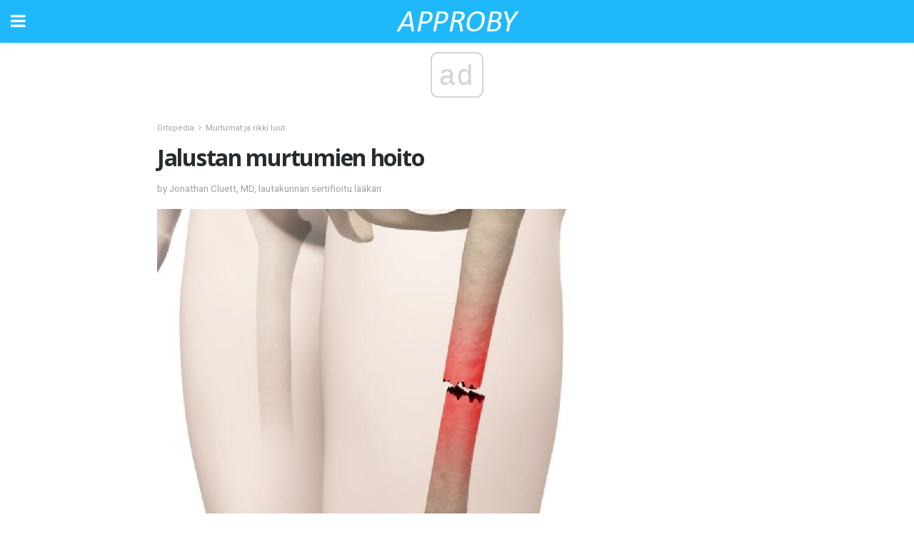

--- FILE ---
content_type: text/html; charset=UTF-8
request_url: https://fi.approby.com/jalustan-murtumien-hoito/
body_size: 12707
content:
<!doctype html>
<html amp>
<head>
<meta charset="utf-8">
<meta name="viewport" content="width=device-width,initial-scale=1,minimum-scale=1,maximum-scale=1,user-scalable=no">
<link rel="canonical" href="https://fi.approby.com/jalustan-murtumien-hoito/">
<script custom-element="amp-sidebar" src="https://cdn.ampproject.org/v0/amp-sidebar-0.1.js" async></script>
<link rel="icon" href="https://fi.approby.com/wp-content/themes/jnews-health/images/favicon-75x75.png" sizes="32x32" />
<link rel="icon" href="https://fi.approby.com/wp-content/themes/jnews-health/images/favicon.png" sizes="192x192" />
<link rel="apple-touch-icon-precomposed" href="https://fi.approby.com/wp-content/themes/jnews-health/images/favicon.png" />
<meta name="msapplication-TileImage" content="https://fi.approby.com/wp-content/themes/jnews-health/images/favicon.png" />
<link href="https://maxcdn.bootstrapcdn.com/font-awesome/4.7.0/css/font-awesome.min.css" rel="stylesheet" type="text/css">
<title>Miten hoidata femuraa murtuma (Broken Thigh Bone)</title>
<script src="https://cdn.ampproject.org/v0.js" async></script>
<link rel="stylesheet" href="https://fonts.googleapis.com/css?family=Roboto%3Aregular%2C700%2Citalic%2C700italic%7COpen+Sans%3Aregular%2C700" >
<style amp-boilerplate>body{-webkit-animation:-amp-start 8s steps(1,end) 0s 1 normal both;-moz-animation:-amp-start 8s steps(1,end) 0s 1 normal both;-ms-animation:-amp-start 8s steps(1,end) 0s 1 normal both;animation:-amp-start 8s steps(1,end) 0s 1 normal both}@-webkit-keyframes -amp-start{from{visibility:hidden}to{visibility:visible}}@-moz-keyframes -amp-start{from{visibility:hidden}to{visibility:visible}}@-ms-keyframes -amp-start{from{visibility:hidden}to{visibility:visible}}@-o-keyframes -amp-start{from{visibility:hidden}to{visibility:visible}}@keyframes -amp-start{from{visibility:hidden}to{visibility:visible}}</style>
<noscript>
	<style amp-boilerplate>body{-webkit-animation:none;-moz-animation:none;-ms-animation:none;animation:none}</style>
</noscript>
<style amp-custom>
	/*** Generic WP ***/
	/*.alignright {
	float: right;
	}
	.alignleft {
	float: left;
	}*/
	.aligncenter {
	display: block;
	margin-left: auto;
	margin-right: auto;
	}
	.amp-wp-enforced-sizes {
	/** Our sizes fallback is 100vw, and we have a padding on the container; the max-width here prevents the element from overflowing. **/
	max-width: 100%;
	margin: 0 auto;
	}
	.amp-wp-unknown-size img {
	/** Worst case scenario when we can't figure out dimensions for an image. **/
	/** Force the image into a box of fixed dimensions and use object-fit to scale. **/
	object-fit: contain;
	}
	/* Clearfix */
	.clearfix:before, .clearfix:after {
	content: " ";
	display: table;
	}
	.clearfix:after {
	clear: both;
	}
	/*** Theme Styles ***/
	.amp-wp-content, .amp-wp-title-bar div {
	margin: 0 auto;
	max-width: 600px;
	}
	body, html {
	height: 100%;
	margin: 0;
	}
	body {
	background-color: #FFFFFF;
	color: #4f5254;
	font-family: -apple-system, BlinkMacSystemFont, "Segoe UI", "Roboto", "Oxygen-Sans", "Ubuntu", "Cantarell", "Helvetica Neue", sans-serif;
	font-size: 14px;
	line-height: 1.785714285714286em;
	text-rendering: optimizeLegibility;
	-webkit-font-smoothing: antialiased;
	-moz-osx-font-smoothing: grayscale;
	}
	h1,
	h2,
	h3,
	h4,
	h5,
	h6,
	.amp-wp-title {
	color: #282c2e;
	}
	body,
	input,
	textarea,
	select,
	.chosen-container-single .chosen-single,
	.btn,
	.button {
	font-family: Roboto;
	}
	.amp-wp-title {
	font-family: Open Sans;
	}
	::-moz-selection {
	background: #fde69a;
	color: #212121;
	text-shadow: none;
	}
	::-webkit-selection {
	background: #fde69a;
	color: #212121;
	text-shadow: none;
	}
	::selection {
	background: #fde69a;
	color: #212121;
	text-shadow: none;
	}
	p, ol, ul, figure {
	margin: 0 0 1em;
	padding: 0;
	}
	a, a:visited {
	text-decoration: none;
	}
	a:hover, a:active, a:focus {
	color: #212121;
	}
	/*** Global Color ***/
	a,
	a:visited,
	#breadcrumbs a:hover,
	.amp-related-content h3 a:hover,
	.amp-related-content h3 a:focus,
	.bestprice .price, .jeg_review_title
	{
	color: #1fb9fb;
	}
	/*** Header ***/
	.amp-wp-header {
	text-align: center;
	background-color: #fff;
	height: 60px;
	box-shadow: 0 2px 6px rgba(0, 0, 0,.1);
	}
	.amp-wp-header.dark {
	background-color: #212121;
	}
	.amp-wp-header .jeg_mobile_logo {
	background-image: url(https://fi.approby.com/wp-content/themes/jnews-health/images/health_logo_mobile.png);
	}
	@media
	only screen and (-webkit-min-device-pixel-ratio: 2),
	only screen and (   min--moz-device-pixel-ratio: 2),
	only screen and (     -o-min-device-pixel-ratio: 2/1),
	only screen and (        min-device-pixel-ratio: 2),
	only screen and (                min-resolution: 192dpi),
	only screen and (                min-resolution: 2dppx) {
	.amp-wp-header .jeg_mobile_logo {
	background-image: url(https://fi.approby.com/wp-content/themes/jnews-health/images/health_logo_mobile2x.png);
	background-size: 180px;
	}
	}
	.amp-wp-header,
	.amp-wp-header.dark  {
	background-color: #1fb9fb;
	}
	.amp-wp-header div {
	color: #fff;
	font-size: 1em;
	font-weight: 400;
	margin: 0 auto;
	position: relative;
	display: block;
	width: 100%;
	height: 100%;
	}
	.amp-wp-header a {
	text-align: center;
	width: 100%;
	height: 100%;
	display: block;
	background-position: center center;
	background-repeat: no-repeat;
	}
	.amp-wp-site-icon {
	vertical-align: middle;
	}
	/*** Article ***/
	.amp-wp-article {
	color: #333;
	font-size: 16px;
	line-height: 1.625em;
	margin: 22px auto 30px;
	padding: 0 15px;
	max-width: 840px;
	overflow-wrap: break-word;
	word-wrap: break-word;
	}
	/* Article Breadcrumb */
	.amp-wp-breadcrumb {
	margin: -5px auto 10px;
	font-size: 11px;
	color: #a0a0a0;
	}
	#breadcrumbs a {
	color: #53585c;
	}
	#breadcrumbs .fa {
	padding: 0 3px
	}
	#breadcrumbs .breadcrumb_last_link a {
	color: #a0a0a0
	}
	/* Article Header */
	.amp-wp-article-header {
	margin-bottom: 15px;
	}
	.amp-wp-title {
	display: block;
	width: 100%;
	font-size: 32px;
	font-weight: bold;
	line-height: 1.15;
	margin: 0 0 .4em;
	letter-spacing: -0.04em;
	}
	/* Article Meta */
	.amp-wp-meta {
	color: #a0a0a0;
	list-style: none;
	font-size: smaller;
	}
	.amp-wp-meta li {
	display: inline-block;
	line-height: 1;
	}
	.amp-wp-byline amp-img, .amp-wp-byline .amp-wp-author {
	display: inline-block;
	}
	.amp-wp-author a {
	font-weight: bold;
	}
	.amp-wp-byline amp-img {
	border-radius: 100%;
	position: relative;
	margin-right: 6px;
	vertical-align: middle;
	}
	.amp-wp-posted-on {
	margin-left: 5px;
	}
	.amp-wp-posted-on:before {
	content: '\2014';
	margin-right: 5px;
	}
	/* Featured image */
	/* .amp-wp-article .amp-wp-article-featured-image {
	margin: 0 -15px 15px;
	max-width: none;
	} */
	.amp-wp-article-featured-image amp-img {
	margin: 0 auto;
	}
	.amp-wp-article-featured-image.wp-caption .wp-caption-text {
	margin: 0 18px;
	}
	/* Social Share */
	.jeg_share_amp_container {
	margin: 0 0 15px;
	}
	.jeg_sharelist {
	float: none;
	display: -webkit-flex;
	display: -ms-flexbox;
	display: flex;
	-webkit-flex-wrap: wrap;
	-ms-flex-wrap: wrap;
	flex-wrap: wrap;
	-webkit-align-items: flex-start;
	-ms-flex-align: start;
	align-items: flex-start;
	}
	.jeg_share_button a {
	display: -webkit-flex;
	display: -ms-flexbox;
	display: flex;
	-webkit-flex: 1;
	-ms-flex: 1;
	flex: 1;
	-webkit-justify-content: center;
	-ms-flex-pack: center;
	justify-content: center;
	-webkit-backface-visibility: hidden;
	backface-visibility: hidden;
	}
	.jeg_share_button a {
	float: left;
	width: auto;
	height: 32px;
	line-height: 32px;
	white-space: nowrap;
	padding: 0 10px;
	color: #fff;
	background: #212121;
	margin: 0 5px 5px 0;
	border-radius: 3px;
	text-align: center;
	-webkit-transition: .2s;
	-o-transition: .2s;
	transition: .2s;
	}
	.jeg_share_button a:last-child {
	margin-right: 0
	}
	.jeg_share_button a:hover {
	opacity: .75
	}
	.jeg_share_button a > span {
	display: none;
	}
	.jeg_share_button .fa {
	font-size: 16px;
	line-height: inherit;
	}
	.jeg_share_button .jeg_btn-facebook {
	background: #45629f;
	}
	.jeg_share_button .jeg_btn-twitter {
	background: #5eb2ef;
	}
	.jeg_share_button .jeg_btn-pinterest {
	background: #e02647;
	}
	.jeg_share_button .jeg_btn-google-plus {
	background: #df5443;
	}
	/*** Article Content ***/
	.amp-wp-article-content {
	color: #4f5254;
	}
	.amp-wp-article-content ul, .amp-wp-article-content ol {
	margin: 0 0 1.5em 1.5em;
	}
	.amp-wp-article-content li {
	margin-bottom: 0.5em;
	}
	.amp-wp-article-content ul {
	list-style: square;
	}
	.amp-wp-article-content ol {
	list-style: decimal;
	}
	.amp-wp-article-content ul.fa-ul {
	list-style: none;
	margin-left: inherit;
	padding-left: inherit;
	}
	.amp-wp-article-content amp-img {
	margin: 0 auto 15px;
	}
	.amp-wp-article-content .wp-caption amp-img {
	margin-bottom: 0px;
	}
	.amp-wp-article-content amp-img.alignright {
	margin: 5px -15px 15px 15px;
	max-width: 60%;
	}
	.amp-wp-article-content amp-img.alignleft {
	margin: 5px 15px 15px -15px;
	max-width: 60%;
	}
	.amp-wp-article-content h1, .amp-wp-article-content h2, .amp-wp-article-content h3, .amp-wp-article-content h4, .amp-wp-article-content h5, .amp-wp-article-content h6 {
	font-weight: 500;
	}
	dt {
	font-weight: 600;
	}
	dd {
	margin-bottom: 1.25em;
	}
	em, cite {
	font-style: italic;
	}
	ins {
	background: #fcf8e3;
	}
	sub, sup {
	font-size: 62.5%;
	}
	sub {
	vertical-align: sub;
	bottom: 0;
	}
	sup {
	vertical-align: super;
	top: 0.25em;
	}
	/* Table */
	table {
	width: 100%;
	margin: 1em 0 30px;
	line-height: normal;
	color: #7b7b7b;
	}
	tr {
	border-bottom: 1px solid #eee;
	}
	tbody tr:hover {
	color: #53585c;
	background: #f7f7f7;
	}
	thead tr {
	border-bottom: 2px solid #eee;
	}
	th, td {
	font-size: 0.85em;
	padding: 8px 20px;
	text-align: left;
	border-left: 1px solid #eee;
	border-right: 1px solid #eee;
	}
	th {
	color: #53585c;
	font-weight: bold;
	vertical-align: middle;
	}
	tbody tr:last-child, th:first-child, td:first-child, th:last-child, td:last-child {
	border: 0;
	}
	/* Quotes */
	blockquote {
	display: block;
	color: #7b7b7b;
	font-style: italic;
	padding-left: 1em;
	border-left: 4px solid #eee;
	margin: 0 0 15px 0;
	}
	blockquote p:last-child {
	margin-bottom: 0;
	}
	/* Captions */
	.wp-caption {
	max-width: 100%;
	box-sizing: border-box;
	}
	.wp-caption.alignleft {
	margin: 5px 20px 20px 0;
	}
	.wp-caption.alignright {
	margin: 5px 0 20px 20px;
	}
	.wp-caption .wp-caption-text {
	margin: 3px 0 1em;
	font-size: 12px;
	color: #a0a0a0;
	text-align: center;
	}
	.wp-caption a {
	color: #a0a0a0;
	text-decoration: underline;
	}
	/* AMP Media */
	amp-carousel {
	margin-top: -25px;
	}
	.amp-wp-article-content amp-carousel amp-img {
	border: none;
	}
	amp-carousel > amp-img > img {
	object-fit: contain;
	}
	.amp-wp-iframe-placeholder {
	background-color: #212121;
	background-size: 48px 48px;
	min-height: 48px;
	}
	/* Shortcodes */
	.intro-text {
	font-size: larger;
	line-height: 1.421em;
	letter-spacing: -0.01em;
	}
	.dropcap {
	display: block;
	float: left;
	margin: 0.04em 0.2em 0 0;
	color: #212121;
	font-size: 3em;
	line-height: 1;
	padding: 10px 15px;
	}
	.dropcap.rounded {
	border-radius: 10px;
	}
	/* Pull Quote */
	.pullquote {
	font-size: larger;
	border: none;
	padding: 0 1em;
	position: relative;
	text-align: center;
	}
	.pullquote:before, .pullquote:after {
	content: '';
	display: block;
	width: 50px;
	height: 2px;
	background: #eee;
	}
	.pullquote:before {
	margin: 1em auto 0.65em;
	}
	.pullquote:after {
	margin: 0.75em auto 1em;
	}
	/* Article Review */
	.jeg_review_wrap {
	border-top: 3px solid #eee;
	padding-top: 20px;
	margin: 40px 0;
	}
	.jeg_reviewheader {
	margin-bottom: 20px;
	}
	.jeg_review_title {
	font-weight: bold;
	margin: 0 0 20px;
	}
	.jeg_review_wrap .jeg_review_subtitle {
	font-size: smaller;
	line-height: 1.4em;
	margin: 0 0 5px;
	}
	.jeg_review_wrap h3 {
	font-size: 16px;
	font-weight: bolder;
	margin: 0 0 10px;
	text-transform: uppercase;
	}
	.review_score {
	float: left;
	color: #fff;
	text-align: center;
	width: 70px;
	margin-right: 15px;
	}
	.review_score .score_text {
	background: rgba(0, 0, 0, 0.08);
	}
	.score_good {
	background: #0D86F7;
	}
	.score_avg {
	background: #A20DF7;
	}
	.score_bad {
	background: #F70D0D;
	}
	.score_value {
	display: block;
	font-size: 26px;
	font-weight: bold;
	line-height: normal;
	padding: 10px 0;
	}
	.score_value .percentsym {
	font-size: 50%;
	vertical-align: super;
	margin-right: -0.45em;
	}
	.score_text {
	display: block;
	padding: 3px 0;
	font-size: 12px;
	letter-spacing: 1.5px;
	text-transform: uppercase;
	text-rendering: auto;
	-webkit-font-smoothing: auto;
	-moz-osx-font-smoothing: auto;
	}
	.jeg_reviewdetail {
	margin-bottom: 30px;
	background: #f5f5f5;
	border-radius: 3px;
	width: 100%;
	}
	.conspros {
	padding: 15px 20px;
	}
	.jeg_reviewdetail .conspros:first-child {
	border-bottom: 1px solid #e0e0e0;
	}
	.jeg_reviewdetail ul {
	margin: 0;
	list-style-type: none;
	font-size: smaller;
	}
	.jeg_reviewdetail li {
	padding-left: 22px;
	position: relative;
	}
	.jeg_reviewdetail li > i {
	color: #a0a0a0;
	position: absolute;
	left: 0;
	top: -1px;
	font-style: normal;
	font-size: 14px;
	}
	.jeg_reviewdetail li > i:before {
	font-family: 'FontAwesome';
	content: "\f00c";
	display: inline-block;
	text-rendering: auto;
	-webkit-font-smoothing: antialiased;
	-moz-osx-font-smoothing: grayscale;
	}
	.jeg_reviewdetail .conspros:last-child li > i:before {
	content: "\f00d";
	}
	/* Review Breakdown */
	.jeg_reviewscore {
	padding: 15px 20px;
	border: 2px solid #eee;
	border-radius: 3px;
	margin-bottom: 30px;
	}
	.jeg_reviewscore ul {
	margin: 0;
	font-family: inherit;
	}
	.jeg_reviewscore li {
	margin: 1em 0;
	padding: 0;
	font-size: 13px;
	list-style: none;
	}
	/* Review Stars */
	.jeg_review_stars {
	font-size: 14px;
	color: #F7C90D;
	}
	.jeg_reviewstars li {
	border-top: 1px dotted #eee;
	padding-top: 8px;
	margin: 8px 0;
	}
	.jeg_reviewstars .reviewscore {
	float: right;
	font-size: 18px;
	color: #F7C90D;
	}
	/* Review Bars */
	.jeg_reviewbars .reviewscore {
	font-weight: bold;
	float: right;
	}
	.jeg_reviewbars .jeg_reviewbar_wrap, .jeg_reviewbars .barbg {
	height: 4px;
	border-radius: 2px;
	}
	.jeg_reviewbars .jeg_reviewbar_wrap {
	position: relative;
	background: #eee;
	clear: both;
	}
	.jeg_reviewbars .barbg {
	position: relative;
	display: block;
	background: #F7C90D;
	background: -moz-linear-gradient(left, rgba(247, 201, 13, 1) 0%, rgba(247, 201, 13, 1) 45%, rgba(247, 126, 13, 1) 100%);
	background: -webkit-linear-gradient(left, rgba(247, 201, 13, 1) 0%, rgba(247, 201, 13, 1) 45%, rgba(247, 126, 13, 1) 100%);
	background: linear-gradient(to right, rgba(247, 201, 13, 1) 0%, rgba(247, 201, 13, 1) 45%, rgba(247, 126, 13, 1) 100%);
	filter: progid:DXImageTransform.Microsoft.gradient(startColorstr='#f7c90d', endColorstr='#f77e0d', GradientType=1);
	}
	.jeg_reviewbars .barbg:after {
	width: 10px;
	height: 10px;
	border-radius: 100%;
	background: #fff;
	content: '';
	position: absolute;
	right: 0;
	display: block;
	border: 3px solid #F77E0D;
	top: -3px;
	box-sizing: border-box;
	}
	/* Product Deals */
	.jeg_deals h3 {
	text-transform: none;
	font-size: 18px;
	margin-bottom: 5px;
	font-weight: bold;
	}
	.dealstitle p {
	font-size: smaller;
	}
	.bestprice {
	margin-bottom: 1em;
	}
	.bestprice h4 {
	font-size: smaller;
	font-weight: bold;
	text-transform: uppercase;
	display: inline;
	}
	.bestprice .price {
	font-size: 1em;
	}
	.jeg_deals .price {
	font-weight: bold;
	}
	.jeg_deals a {
	color: #212121
	}
	/* Deals on Top Article */
	.jeg_deals_float {
	width: 100%;
	padding: 10px 15px 15px;
	background: #f5f5f5;
	border-radius: 3px;
	margin: 0 0 1.25em;
	box-sizing: border-box;
	}
	.jeg_deals_float h3 {
	font-size: smaller;
	margin: 0 0 5px;
	}
	.jeg_deals_float .jeg_storelist li {
	padding: 3px 7px;
	font-size: small;
	}
	ul.jeg_storelist {
	list-style: none;
	margin: 0;
	border: 1px solid #e0e0e0;
	font-family: inherit;
	}
	.jeg_storelist li {
	background: #fff;
	border-bottom: 1px solid #e0e0e0;
	padding: 5px 10px;
	margin: 0;
	font-size: 13px;
	}
	.jeg_storelist li:last-child {
	border-bottom: 0
	}
	.jeg_storelist li .priceinfo {
	float: right;
	}
	.jeg_storelist .productlink {
	display: inline-block;
	padding: 0 10px;
	color: #fff;
	border-radius: 2px;
	font-size: 11px;
	line-height: 20px;
	margin-left: 5px;
	text-transform: uppercase;
	font-weight: bold;
	}
	/* Article Footer Meta */
	.amp-wp-meta-taxonomy {
	display: block;
	list-style: none;
	margin: 20px 0;
	border-bottom: 2px solid #eee;
	}
	.amp-wp-meta-taxonomy span {
	font-weight: bold;
	}
	.amp-wp-tax-category, .amp-wp-tax-tag {
	font-size: smaller;
	line-height: 1.4em;
	margin: 0 0 1em;
	}
	.amp-wp-tax-tag span {
	font-weight: bold;
	margin-right: 3px;
	}
	.amp-wp-tax-tag a {
	color: #616161;
	background: #f5f5f5;
	display: inline-block;
	line-height: normal;
	padding: 3px 8px;
	margin: 0 3px 5px 0;
	-webkit-transition: all 0.2s linear;
	-o-transition: all 0.2s linear;
	transition: all 0.2s linear;
	}
	.amp-wp-tax-tag a:hover,
	.jeg_storelist .productlink {
	color: #fff;
	background: #1fb9fb;
	}
	/* AMP Related */
	.amp-related-wrapper h2 {
	font-size: 16px;
	font-weight: bold;
	margin-bottom: 10px;
	}
	.amp-related-content {
	margin-bottom: 15px;
	overflow: hidden;
	}
	.amp-related-content amp-img {
	float: left;
	width: 100px;
	}
	.amp-related-text {
	margin-left: 100px;
	padding-left: 15px;
	}
	.amp-related-content h3 {
	font-size: 14px;
	font-weight: 500;
	line-height: 1.4em;
	margin: 0 0 5px;
	}
	.amp-related-content h3 a {
	color: #212121;
	}
	.amp-related-content .amp-related-meta {
	color: #a0a0a0;
	font-size: 10px;
	line-height: normal;
	text-transform: uppercase;
	}
	.amp-related-date {
	margin-left: 5px;
	}
	.amp-related-date:before {
	content: '\2014';
	margin-right: 5px;
	}
	/* AMP Comment */
	.amp-wp-comments-link {
	}
	.amp-wp-comments-link a {
	}
	/* AMP Footer */
	.amp-wp-footer {
	background: #f5f5f5;
	color: #999;
	text-align: center;
	}
	.amp-wp-footer .amp-wp-footer-inner {
	margin: 0 auto;
	padding: 15px;
	position: relative;
	}
	.amp-wp-footer h2 {
	font-size: 1em;
	line-height: 1.375em;
	margin: 0 0 .5em;
	}
	.amp-wp-footer .back-to-top {
	font-size: 11px;
	text-transform: uppercase;
	letter-spacing: 1px;
	}
	.amp-wp-footer p {
	font-size: 12px;
	line-height: 1.5em;
	margin: 1em 2em .6em;
	}
	.amp-wp-footer a {
	color: #53585c;
	text-decoration: none;
	}
	.amp-wp-social-footer a:not(:last-child) {
	margin-right: 0.8em;
	}
	/* AMP Ads */
	.amp_ad_wrapper {
	text-align: center;
	}
	/* AMP Sidebar */
	.toggle_btn,
	.amp-wp-header .jeg_search_toggle {
	color: #212121;
	background: transparent;
	font-size: 24px;
	top: 0;
	left: 0;
	position: absolute;
	display: inline-block;
	width: 50px;
	height: 60px;
	line-height: 60px;
	text-align: center;
	border: none;
	padding: 0;
	outline: 0;
	}
	.amp-wp-header.dark .toggle_btn,
	.amp-wp-header.dark .jeg_search_toggle {
	color: #fff;
	}
	.amp-wp-header .jeg_search_toggle {
	left: auto;
	right: 0;
	}
	#sidebar {
	background-color: #fff;
	width: 100%;
	max-width: 320px;
	}
	#sidebar > div:nth-child(3) {
	display: none;
	}
	.jeg_mobile_wrapper {
	height: 100%;
	overflow-x: hidden;
	overflow-y: auto;
	}
	.jeg_mobile_wrapper .nav_wrap {
	min-height: 100%;
	display: flex;
	flex-direction: column;
	position: relative;
	}
	.jeg_mobile_wrapper .nav_wrap:before {
	content: "";
	position: absolute;
	top: 0;
	left: 0;
	right: 0;
	bottom: 0;
	min-height: 100%;
	z-index: -1;
	}
	.jeg_mobile_wrapper .item_main {
	flex: 1;
	}
	.jeg_mobile_wrapper .item_bottom {
	-webkit-box-pack: end;
	-ms-flex-pack: end;
	justify-content: flex-end;
	}
	.jeg_aside_item {
	display: block;
	padding: 20px;
	border-bottom: 1px solid #eee;
	}
	.item_bottom .jeg_aside_item {
	padding: 10px 20px;
	border-bottom: 0;
	}
	.item_bottom .jeg_aside_item:first-child {
	padding-top: 20px;
	}
	.item_bottom .jeg_aside_item:last-child {
	padding-bottom: 20px;
	}
	.jeg_aside_item:last-child {
	border-bottom: 0;
	}
	.jeg_aside_item:after {
	content: "";
	display: table;
	clear: both;
	}
	/* Mobile Aside Widget */
	.jeg_mobile_wrapper .widget {
	display: block;
	padding: 20px;
	margin-bottom: 0;
	border-bottom: 1px solid #eee;
	}
	.jeg_mobile_wrapper .widget:last-child {
	border-bottom: 0;
	}
	.jeg_mobile_wrapper .widget .jeg_ad_module {
	margin-bottom: 0;
	}
	/* Mobile Menu Account */
	.jeg_aside_item.jeg_mobile_profile {
	display: none;
	}
	/* Mobile Menu */
	.jeg_navbar_mobile_wrapper {
	position: relative;
	z-index: 9;
	}
	.jeg_mobile_menu li a {
	color: #212121;
	margin-bottom: 15px;
	display: block;
	font-size: 18px;
	line-height: 1.444em;
	font-weight: bold;
	position: relative;
	}
	.jeg_mobile_menu li.sfHover > a, .jeg_mobile_menu li a:hover {
	color: #f70d28;
	}
	.jeg_mobile_menu,
	.jeg_mobile_menu ul {
	list-style: none;
	margin: 0px;
	}
	.jeg_mobile_menu ul {
	padding-bottom: 10px;
	padding-left: 20px;
	}
	.jeg_mobile_menu ul li a {
	color: #757575;
	font-size: 15px;
	font-weight: normal;
	margin-bottom: 12px;
	padding-bottom: 5px;
	border-bottom: 1px solid #eee;
	}
	.jeg_mobile_menu.sf-arrows .sfHover .sf-with-ul:after {
	-webkit-transform: rotate(90deg);
	transform: rotate(90deg);
	}
	/** Mobile Socials **/
	.jeg_mobile_wrapper .socials_widget {
	display: -webkit-box;
	display: -ms-flexbox;
	display: flex;
	}
	.jeg_mobile_wrapper .socials_widget a {
	margin-bottom: 0;
	display: block;
	}
	/* Mobile: Social Icon */
	.jeg_mobile_topbar .jeg_social_icon_block.nobg a {
	margin-right: 10px;
	}
	.jeg_mobile_topbar .jeg_social_icon_block.nobg a .fa {
	font-size: 14px;
	}
	/* Mobile Search */
	.jeg_navbar_mobile .jeg_search_wrapper {
	position: static;
	}
	.jeg_navbar_mobile .jeg_search_popup_expand {
	float: none;
	}
	.jeg_search_expanded .jeg_search_popup_expand .jeg_search_toggle {
	position: relative;
	}
	.jeg_navbar_mobile .jeg_search_expanded .jeg_search_popup_expand .jeg_search_toggle:before {
	border-color: transparent transparent #fff;
	border-style: solid;
	border-width: 0 8px 8px;
	content: "";
	right: 0;
	position: absolute;
	bottom: -1px;
	z-index: 98;
	}
	.jeg_navbar_mobile .jeg_search_expanded .jeg_search_popup_expand .jeg_search_toggle:after {
	border-color: transparent transparent #eee;
	border-style: solid;
	border-width: 0 9px 9px;
	content: "";
	right: -1px;
	position: absolute;
	bottom: 0px;
	z-index: 97;
	}
	.jeg_navbar_mobile .jeg_search_popup_expand .jeg_search_form:before,
	.jeg_navbar_mobile .jeg_search_popup_expand .jeg_search_form:after {
	display: none;
	}
	.jeg_navbar_mobile .jeg_search_popup_expand .jeg_search_form {
	width: auto;
	border-left: 0;
	border-right: 0;
	left: -15px;
	right: -15px;
	padding: 20px;
	-webkit-transform: none;
	transform: none;
	}
	.jeg_navbar_mobile .jeg_search_popup_expand .jeg_search_result {
	margin-top: 84px;
	width: auto;
	left: -15px;
	right: -15px;
	border: 0;
	}
	.jeg_navbar_mobile .jeg_search_form .jeg_search_button {
	font-size: 18px;
	}
	.jeg_navbar_mobile .jeg_search_wrapper .jeg_search_input {
	font-size: 18px;
	padding: .5em 40px .5em 15px;
	height: 42px;
	}
	.jeg_navbar_mobile .jeg_nav_left .jeg_search_popup_expand .jeg_search_form:before {
	right: auto;
	left: 16px;
	}
	.jeg_navbar_mobile .jeg_nav_left .jeg_search_popup_expand .jeg_search_form:after {
	right: auto;
	left: 15px;
	}
	.jeg_search_wrapper .jeg_search_input {
	width: 100%;
	vertical-align: middle;
	height: 40px;
	padding: 0.5em 30px 0.5em 14px;
	box-sizing: border-box;
	}
	.jeg_mobile_wrapper .jeg_search_result {
	width: 100%;
	border-left: 0;
	border-right: 0;
	right: 0;
	}
	.admin-bar .jeg_mobile_wrapper {
	padding-top: 32px;
	}
	.admin-bar .jeg_show_menu .jeg_menu_close {
	top: 65px;
	}
	/* Mobile Copyright */
	.jeg_aside_copyright {
	font-size: 11px;
	color: #757575;
	letter-spacing: .5px;
	}
	.jeg_aside_copyright a {
	color: inherit;
	border-bottom: 1px solid #aaa;
	}
	.jeg_aside_copyright p {
	margin-bottom: 1.2em;
	}
	.jeg_aside_copyright p:last-child {
	margin-bottom: 0;
	}
	/* Social Icon */
	.socials_widget a {
	display: inline-block;
	margin: 0 10px 10px 0;
	text-decoration: none;
	}
	.socials_widget.nobg a {
	margin: 0 20px 15px 0;
	}
	.socials_widget a:last-child {
	margin-right: 0
	}
	.socials_widget.nobg a .fa {
	font-size: 18px;
	width: auto;
	height: auto;
	line-height: inherit;
	background: transparent;
	}
	.socials_widget a .fa {
	font-size: 1em;
	display: inline-block;
	width: 38px;
	line-height: 36px;
	white-space: nowrap;
	color: #fff;
	text-align: center;
	-webkit-transition: all 0.2s ease-in-out;
	-o-transition: all 0.2s ease-in-out;
	transition: all 0.2s ease-in-out;
	}
	.socials_widget.circle a .fa {
	border-radius: 100%;
	}
	/* Social Color */
	.socials_widget .jeg_rss .fa {
	background: #ff6f00;
	}
	.socials_widget .jeg_facebook .fa {
	background: #45629f;
	}
	.socials_widget .jeg_twitter .fa {
	background: #5eb2ef;
	}
	.socials_widget .jeg_google-plus .fa {
	background: #df5443;
	}
	.socials_widget .jeg_linkedin .fa {
	background: #0083bb;
	}
	.socials_widget .jeg_instagram .fa {
	background: #125d8f;
	}
	.socials_widget .jeg_pinterest .fa {
	background: #e02647;
	}
	.socials_widget .jeg_behance .fa {
	background: #1e72ff;
	}
	.socials_widget .jeg_dribbble .fa {
	background: #eb5590;
	}
	.socials_widget .jeg_reddit .fa {
	background: #5f99cf;
	}
	.socials_widget .jeg_stumbleupon .fa {
	background: #ff4e2e;
	}
	.socials_widget .jeg_vimeo .fa {
	background: #a1d048;
	}
	.socials_widget .jeg_github .fa {
	background: #313131;
	}
	.socials_widget .jeg_flickr .fa {
	background: #ff0077;
	}
	.socials_widget .jeg_tumblr .fa {
	background: #2d4862;
	}
	.socials_widget .jeg_soundcloud .fa {
	background: #ffae00;
	}
	.socials_widget .jeg_youtube .fa {
	background: #c61d23;
	}
	.socials_widget .jeg_twitch .fa {
	background: #6441a5;
	}
	.socials_widget .jeg_vk .fa {
	background: #3e5c82;
	}
	.socials_widget .jeg_weibo .fa {
	background: #ae2c00;
	}
	/* Social Color No Background*/
	.socials_widget.nobg .jeg_rss .fa {
	color: #ff6f00;
	}
	.socials_widget.nobg .jeg_facebook .fa {
	color: #45629f;
	}
	.socials_widget.nobg .jeg_twitter .fa {
	color: #5eb2ef;
	}
	.socials_widget.nobg .jeg_google-plus .fa {
	color: #df5443;
	}
	.socials_widget.nobg .jeg_linkedin .fa {
	color: #0083bb;
	}
	.socials_widget.nobg .jeg_instagram .fa {
	color: #125d8f;
	}
	.socials_widget.nobg .jeg_pinterest .fa {
	color: #e02647;
	}
	.socials_widget.nobg .jeg_behance .fa {
	color: #1e72ff;
	}
	.socials_widget.nobg .jeg_dribbble .fa {
	color: #eb5590;
	}
	.socials_widget.nobg .jeg_reddit .fa {
	color: #5f99cf;
	}
	.socials_widget.nobg .jeg_stumbleupon .fa {
	color: #ff4e2e;
	}
	.socials_widget.nobg .jeg_vimeo .fa {
	color: #a1d048;
	}
	.socials_widget.nobg .jeg_github .fa {
	color: #313131;
	}
	.socials_widget.nobg .jeg_flickr .fa {
	color: #ff0077;
	}
	.socials_widget.nobg .jeg_tumblr .fa {
	color: #2d4862;
	}
	.socials_widget.nobg .jeg_soundcloud .fa {
	color: #ffae00;
	}
	.socials_widget.nobg .jeg_youtube .fa {
	color: #c61d23;
	}
	.socials_widget.nobg .jeg_twitch .fa {
	color: #6441a5;
	}
	.socials_widget.nobg .jeg_vk .fa {
	color: #3e5c82;
	}
	.socials_widget.nobg .jeg_weibo .fa {
	color: #ae2c00;
	}
	/** Mobile Search Form **/
	.jeg_search_wrapper {
	position: relative;
	}
	.jeg_search_wrapper .jeg_search_form {
	display: block;
	position: relative;
	line-height: normal;
	min-width: 60%;
	}
	.jeg_search_no_expand .jeg_search_toggle {
	display: none;
	}
	.jeg_mobile_wrapper .jeg_search_result {
	width: 100%;
	border-left: 0;
	border-right: 0;
	right: 0;
	}
	.jeg_search_hide {
	display: none;
	}
	.jeg_mobile_wrapper .jeg_search_no_expand .jeg_search_input {
	box-shadow: inset 0 2px 2px rgba(0,0,0,.05);
	}
	.jeg_mobile_wrapper .jeg_search_result {
	width: 100%;
	border-left: 0;
	border-right: 0;
	right: 0;
	}
	.jeg_search_no_expand.round .jeg_search_input {
	border-radius: 33px;
	padding: .5em 15px;
	}
	.jeg_search_no_expand.round .jeg_search_button {
	padding-right: 12px;
	}
	input:not([type="submit"]) {
	display: inline-block;
	background: #fff;
	border: 1px solid #e0e0e0;
	border-radius: 0;
	padding: 7px 14px;
	height: 40px;
	outline: none;
	font-size: 14px;
	font-weight: 300;
	margin: 0;
	width: 100%;
	max-width: 100%;
	-webkit-transition: all 0.2s ease;
	transition: .25s ease;
	box-shadow: none;
	}
	input[type="submit"], .btn {
	border: none;
	background: #f70d28;
	color: #fff;
	padding: 0 20px;
	line-height: 40px;
	height: 40px;
	display: inline-block;
	cursor: pointer;
	text-transform: uppercase;
	font-size: 13px;
	font-weight: bold;
	letter-spacing: 2px;
	outline: 0;
	-webkit-appearance: none;
	-webkit-transition: .3s ease;
	transition: .3s ease;
	}
	.jeg_search_wrapper .jeg_search_button {
	color: #212121;
	background: transparent;
	border: 0;
	font-size: 14px;
	outline: none;
	cursor: pointer;
	position: absolute;
	height: auto;
	min-height: unset;
	top: 0;
	bottom: 0;
	right: 0;
	padding: 0 10px;
	transition: none;
	}
	/** Mobile Dark Scheme **/
	.dark .jeg_bg_overlay {
	background: #fff;
	}
	.dark .jeg_mobile_wrapper {
	background-color: #212121;
	color: #f5f5f5;
	}
	.dark .jeg_mobile_wrapper .jeg_search_result {
	background: rgba(0, 0, 0, .9);
	color: #f5f5f5;
	border: 0;
	}
	.dark .jeg_menu_close {
	color: #212121;
	}
	.dark .jeg_aside_copyright,
	.dark .profile_box a,
	.dark .jeg_mobile_menu li a,
	.dark .jeg_mobile_wrapper .jeg_search_result a,
	.dark .jeg_mobile_wrapper .jeg_search_result .search-link {
	color: #f5f5f5;
	}
	.dark .jeg_aside_copyright a {
	border-color: rgba(255, 255, 255, .8)
	}
	.dark .jeg_aside_item,
	.dark .jeg_mobile_menu ul li a,
	.dark .jeg_search_result.with_result .search-all-button {
	border-color: rgba(255, 255, 255, .15);
	}
	.dark .profile_links li a,
	.dark .jeg_mobile_menu.sf-arrows .sf-with-ul:after,
	.dark .jeg_mobile_menu ul li a {
	color: rgba(255, 255, 255, .5)
	}
	.dark .jeg_mobile_wrapper .jeg_search_no_expand .jeg_search_input {
	background: rgba(255, 255, 255, 0.1);
	border: 0;
	}
	.dark .jeg_mobile_wrapper .jeg_search_no_expand .jeg_search_button,
	.dark .jeg_mobile_wrapper .jeg_search_no_expand .jeg_search_input {
	color: #fafafa;
	}
	.dark .jeg_mobile_wrapper .jeg_search_no_expand .jeg_search_input::-webkit-input-placeholder {
	color: rgba(255, 255, 255, 0.75);
	}
	.dark .jeg_mobile_wrapper .jeg_search_no_expand .jeg_search_input:-moz-placeholder {
	color: rgba(255, 255, 255, 0.75);
	}
	.dark .jeg_mobile_wrapper .jeg_search_no_expand .jeg_search_input::-moz-placeholder {
	color: rgba(255, 255, 255, 0.75);
	}
	.dark .jeg_mobile_wrapper .jeg_search_no_expand .jeg_search_input:-ms-input-placeholder {
	color: rgba(255, 255, 255, 0.75);
	}
	/* RTL */
	.rtl .socials_widget.nobg a {
	margin: 0 0 15px 20px;
	}
	.rtl .amp-wp-social-footer a:not(:last-child) {
	margin-left: 0.8em;
	margin-right: 0;
	}
	.rtl .jeg_search_no_expand.round .jeg_search_input {
	padding: 15px 2.5em 15px .5em;
	}
	.rtl .jeg_share_button a {
	margin: 0 0px 5px 5px;
	}
	.rtl .jeg_share_button a:last-child {
	margin-left: 0;
	}
	.rtl blockquote {
	padding-left: 0;
	padding-right: 1em;
	border-left: 0;
	border-right-width: 4px;
	border-right: 4px solid #eee;
	}
	amp-consent {
	position: relative;
	}
	.gdpr-consent {
	bottom: 0;
	left: 0;
	overflow: hiddent;
	z-index: 1000;
	width: 100%;
	position: fixed;
	}
	.gdpr-consent-wrapper {
	text-align: center;
	padding: 15px 10px;
	background: #f5f5f5;
	position: relative;
	}
	.gdpr-consent-content h2 {
	margin: 10px 0;
	}
	.gdpr-consent-close {
	position: absolute;
	top: 10px;
	right: 10px;
	font-size: 24px;
	border:none;
	}
	.btn.gdpr-consent-button-y {
	background: #ddd;
	color: #212121;
	margin-right:10px;
	}
	#post-consent-ui {
	text-align: center;
	}
	#post-consent-ui a {
	background: none;
	color: #666;
	text-decoration: underline;
	font-weight: normal;
	font-size: 12px;
	letter-spacing: normal;
	}
	/* Responsive */
	@media screen and (max-width: 782px) {
	.admin-bar .jeg_mobile_wrapper {
	padding-top: 46px;
	}
	}
	@media only screen and (max-width: 320px) {
	#sidebar {
	max-width: 275px;
	}
	}
	/* Inline styles */
	.amp-wp-inline-af98e714c8e8d8f4d6af87df6db1067e{max-width:1140px;}.amp-wp-inline-2676cd1bfa7e8feb4f0e0e8086ae9ce4{max-width:300px;}
	
	#statcounter{width:1px;height:1px;}
	
	.zxcvb{ max-width: 600px;}
</style>
<script async custom-element="amp-ad" src="https://cdn.ampproject.org/v0/amp-ad-0.1.js"></script>

<script async src="//cmp.optad360.io/items/dbcc60ed-96de-43c0-a320-307b809eab3e.min.js"></script>
<script async src="//get.optad360.io/sf/bdb42cd8-0a82-4ddd-b591-87dedf34734e/plugin.min.js"></script>

</head>
<body class="">


<header id="#top" class="amp-wp-header dark">
	<div>
		<button on="tap:sidebar.toggle" class="toggle_btn"> <i class="fa fa-bars"></i> </button>
		<a class="jeg_mobile_logo" href="/" ></a>
	</div>
</header>
<amp-sidebar id="sidebar" layout="nodisplay" side="left" class="normal">
	<div class="jeg_mobile_wrapper">
		<div class="nav_wrap">
			<div class="item_main">
				<div class="jeg_aside_item">
					<ul class="jeg_mobile_menu">
	<li class="menu-item menu-item-type-post_type menu-item-object-page menu-item-home menu-item-has-children">
		<a href="https://fi.approby.com/category/syoepae/">Syöpä</a>

					<ul class="sub-menu">
							<li class="menu-item menu-item-type-post_type menu-item-object-page menu-item-home"><a href="https://fi.approby.com/category/keuhkosyoepae/">Keuhkosyöpä</a></li>
							<li class="menu-item menu-item-type-post_type menu-item-object-page menu-item-home"><a href="https://fi.approby.com/category/rintasyoepae/">Rintasyöpä</a></li>
							<li class="menu-item menu-item-type-post_type menu-item-object-page menu-item-home"><a href="https://fi.approby.com/category/paksusuolen-syoepae/">Paksusuolen syöpä</a></li>
							<li class="menu-item menu-item-type-post_type menu-item-object-page menu-item-home"><a href="https://fi.approby.com/category/hoito/">Hoito</a></li>
							<li class="menu-item menu-item-type-post_type menu-item-object-page menu-item-home"><a href="https://fi.approby.com/category/lymfooma/">Lymfooma</a></li>
						</ul>
			</li>
	<li class="menu-item menu-item-type-post_type menu-item-object-page menu-item-home menu-item-has-children">
		<a href="https://fi.approby.com/category/brain-hermosto/">Brain & Hermosto</a>

					<ul class="sub-menu">
							<li class="menu-item menu-item-type-post_type menu-item-object-page menu-item-home"><a href="https://fi.approby.com/category/alzheimerin/">Alzheimerin</a></li>
							<li class="menu-item menu-item-type-post_type menu-item-object-page menu-item-home"><a href="https://fi.approby.com/category/autismi/">Autismi</a></li>
							<li class="menu-item menu-item-type-post_type menu-item-object-page menu-item-home"><a href="https://fi.approby.com/category/paeaensaerkyae-ja-migreeniae/">Päänsärkyä ja migreeniä</a></li>
							<li class="menu-item menu-item-type-post_type menu-item-object-page menu-item-home"><a href="https://fi.approby.com/category/tahti/">Tahti</a></li>
							<li class="menu-item menu-item-type-post_type menu-item-object-page menu-item-home"><a href="https://fi.approby.com/category/multippeliskleroosi/">Multippeliskleroosi</a></li>
						</ul>
			</li>
	<li class="menu-item menu-item-type-post_type menu-item-object-page menu-item-home menu-item-has-children">
		<a href="https://fi.approby.com/category/ruoansulatushaeirioet/">Ruoansulatushäiriöt</a>

					<ul class="sub-menu">
							<li class="menu-item menu-item-type-post_type menu-item-object-page menu-item-home"><a href="https://fi.approby.com/category/aersyttaevae-suolen-oireyhtymae/">Ärsyttävä suolen oireyhtymä</a></li>
							<li class="menu-item menu-item-type-post_type menu-item-object-page menu-item-home"><a href="https://fi.approby.com/category/tulehduksellinen-suolistosairaus/">Tulehduksellinen suolistosairaus</a></li>
							<li class="menu-item menu-item-type-post_type menu-item-object-page menu-item-home"><a href="https://fi.approby.com/category/keliakia/">Keliakia</a></li>
							<li class="menu-item menu-item-type-post_type menu-item-object-page menu-item-home"><a href="https://fi.approby.com/category/naeraestys/">Närästys</a></li>
							<li class="menu-item menu-item-type-post_type menu-item-object-page menu-item-home"><a href="https://fi.approby.com/category/lisaeae-ruuansulatuskanavan-sairauksia/">Lisää ruuansulatuskanavan sairauksia</a></li>
						</ul>
			</li>
	<li class="menu-item menu-item-type-post_type menu-item-object-page menu-item-home menu-item-has-children">
		<a href="https://fi.approby.com/category/ortopedia/">Ortopedia</a>

					<ul class="sub-menu">
							<li class="menu-item menu-item-type-post_type menu-item-object-page menu-item-home"><a href="https://fi.approby.com/category/hip-polvi/">Hip & polvi</a></li>
							<li class="menu-item menu-item-type-post_type menu-item-object-page menu-item-home"><a href="https://fi.approby.com/category/fysioterapia/">Fysioterapia</a></li>
							<li class="menu-item menu-item-type-post_type menu-item-object-page menu-item-home"><a href="https://fi.approby.com/category/olkapaeae-ja-kyynaerpaeae/">Olkapää ja kyynärpää</a></li>
							<li class="menu-item menu-item-type-post_type menu-item-object-page menu-item-home"><a href="https://fi.approby.com/category/murtumat-ja-rikki-luut/">Murtumat ja rikki luut</a></li>
							<li class="menu-item menu-item-type-post_type menu-item-object-page menu-item-home"><a href="https://fi.approby.com/category/jalka-jalka-ja-nilkka/">Jalka, jalka ja nilkka</a></li>
						</ul>
			</li>
	<li class="menu-item menu-item-type-post_type menu-item-object-page menu-item-home menu-item-has-children">
		<a href="https://fi.approby.com/category/sydaemen-terveys/">Sydämen terveys</a>

					<ul class="sub-menu">
							<li class="menu-item menu-item-type-post_type menu-item-object-page menu-item-home"><a href="https://fi.approby.com/category/sydaensairaus/">Sydänsairaus</a></li>
							<li class="menu-item menu-item-type-post_type menu-item-object-page menu-item-home"><a href="https://fi.approby.com/category/korkea-kolesteroli/">Korkea kolesteroli</a></li>
							<li class="menu-item menu-item-type-post_type menu-item-object-page menu-item-home"><a href="https://fi.approby.com/category/korkea-verenpaine/">Korkea verenpaine</a></li>
							<li class="menu-item menu-item-type-post_type menu-item-object-page menu-item-home"><a href="https://fi.approby.com/category/sydaemen-vajaatoiminta/">Sydämen vajaatoiminta</a></li>
						</ul>
			</li>
	<li class="menu-item menu-item-type-post_type menu-item-object-page menu-item-home menu-item-has-children">
		<a href="https://fi.approby.com/category/seksuaaliterveys/">Seksuaaliterveys</a>

					<ul class="sub-menu">
							<li class="menu-item menu-item-type-post_type menu-item-object-page menu-item-home"><a href="https://fi.approby.com/category/sukupuolitaudit/">Sukupuolitaudit</a></li>
							<li class="menu-item menu-item-type-post_type menu-item-object-page menu-item-home"><a href="https://fi.approby.com/category/ehkaeisy/">Ehkäisy</a></li>
							<li class="menu-item menu-item-type-post_type menu-item-object-page menu-item-home"><a href="https://fi.approby.com/category/lisaeaentymisterveysongelmat/">Lisääntymisterveysongelmat</a></li>
							<li class="menu-item menu-item-type-post_type menu-item-object-page menu-item-home"><a href="https://fi.approby.com/category/abortti/">Abortti</a></li>
						</ul>
			</li>
	<li class="menu-item menu-item-type-post_type menu-item-object-page menu-item-home menu-item-has-children">
		<a href="https://fi.approby.com/category/terveydenhuollon-ammattilaisille/">Terveydenhuollon ammattilaisille</a>

					<ul class="sub-menu">
							<li class="menu-item menu-item-type-post_type menu-item-object-page menu-item-home"><a href="https://fi.approby.com/category/terveydenhuollon-korvaus/">Terveydenhuollon korvaus</a></li>
							<li class="menu-item menu-item-type-post_type menu-item-object-page menu-item-home"><a href="https://fi.approby.com/category/toimistonhallinta/">Toimistonhallinta</a></li>
							<li class="menu-item menu-item-type-post_type menu-item-object-page menu-item-home"><a href="https://fi.approby.com/category/geriatric-care/">Geriatric Care</a></li>
							<li class="menu-item menu-item-type-post_type menu-item-object-page menu-item-home"><a href="https://fi.approby.com/category/laeaeketieteellinen-teknologia/">Lääketieteellinen teknologia</a></li>
							<li class="menu-item menu-item-type-post_type menu-item-object-page menu-item-home"><a href="https://fi.approby.com/category/laeaeketieteellisiae-tarvikkeita/">Lääketieteellisiä tarvikkeita</a></li>
						</ul>
			</li>
					</ul>
				</div>
			</div>
			<div class="item_bottom">
			</div>
		</div>
	</div>
</amp-sidebar>





<article class="amp-wp-article">
	<div class="amp-wp-breadcrumb">
		<div id="breadcrumbs">
			<span class="breadcrumb_last_link"><a href="https://fi.approby.com/category/ortopedia/">Ortopedia</a></span> <i class="fa fa-angle-right"></i> <span class="breadcrumb_last_link"><a href="https://fi.approby.com/category/murtumat-ja-rikki-luut/">Murtumat ja rikki luut</a></span>		</div>
	</div>
	<header class="amp-wp-article-header">
		<h1 class="amp-wp-title">Jalustan murtumien hoito</h1>
		<ul class="amp-wp-meta">
			<li class="amp-wp-byline">

									<span class="amp-wp-author">by Jonathan Cluett, MD, lautakunnan sertifioitu lääkäri</span>
							</li>
		</ul>
	</header>

			<figure class="amp-wp-article-featured-image wp-caption">
			<amp-img width="1024" height="684" src="https://da7648.approby.com/i/4ba98475e8fa3561-1024x684.jpg" class="attachment-large size-large wp-post-image amp-wp-enforced-sizes" layout="responsive" alt="Jalustan murtumien hoito"></amp-img>
		</figure>
		<div class="amp-wp-share">
		<div class="jeg_share_amp_container">
			<div class="jeg_share_button share-amp clearfix">
				<div class="jeg_sharelist">
					<a href="http://www.facebook.com/sharer.php?u=https%3A%2F%2Ffi.approby.com%2Fjalustan-murtumien-hoito%2F" class="jeg_btn-facebook expanded"><i class="fa fa-facebook-official"></i><span>Share on Facebook</span></a><a href="https://twitter.com/intent/tweet?text=Miten+hoidata+femuraa+murtuma+%28Broken+Thigh+Bone%29%0A&url=https%3A%2F%2Ffi.approby.com%2Fjalustan-murtumien-hoito%2F" class="jeg_btn-twitter expanded"><i class="fa fa-twitter"></i><span>Share on Twitter</span></a><a href="https://plus.google.com/share?url=https%3A%2F%2Ffi.approby.com%2Fjalustan-murtumien-hoito%2F" class="jeg_btn-google-plus "><i class="fa fa-google-plus"></i></a>
				</div>
			</div>
		</div>
	</div>
	<div class="amp-wp-article-content">
							<p>Miten rikki leukaa diagnosoidaan ja hoidetaan</p>
				



<p> Reisi, joka tunnetaan myös nimellä reisi-luu, on yksi suurimmista ja voimakkaimmista kehon luista, joka ulottuu lonkkaliitoksesta aina alas <a href="https://fi.approby.com/yleiset-polvinivelen-oireet-syyt-ja-hoidot/">polviniveleen asti</a> . Koska se on niin vahva, se vaatii huomattavan voiman katkaista sen. </p>


<p> Tämän sanottuaan tietyt sairaudet voivat heikentää luuta ja saada sen alttiiksi murtumille. Näihin kuuluvat <a href="https://fi.approby.com/yleiskatsaus-osteoporoosiin/">osteoporoosi</a> , kasvaimet, infektio ja jopa tietyt <a href="https://fi.approby.com/bisfosfonaattilaeaekkeiden-sivuvaikutukset/">bisfosfonaattilääkkeet,</a> joita käytetään osteoporoosin hoitoon. </p>
<p> Tällaisia ​​ryhmiä kutsutaan <a href="https://fi.approby.com/mikae-on-patologinen-murtuma/">patologisiksi reisiluun murtumiksi</a> . </p>
<p> Femurien murtumat jakautuvat yleensä kolmeen laajaan luokkaan: </p>
<h3> Proksimaalinen femur-murtuma </h3><p> <a href="https://fi.approby.com/lonkkamurtumatyypit-ja-komplikaatiot/">Proksimaaliset reisiluun murtumat</a> tai lonkan murtumat liittyvät <a href="https://fi.approby.com/lonkkamurtumatyypit-ja-komplikaatiot/">reisiluun</a> ylimpään osaan vain lonkkanivelen viereen. Nämä murtumat jakautuvat edelleen eri tyyppeihin: </p>
<ul><li> <a href="https://fi.approby.com/femoraalisen-kaulan-murtuma/">Nielemishäiriöitä</a> ovat ne, joita esiintyy, kun pallo- ja socket-liitoksen pallo on repeytynyt reisiluun yläosassa. </li><li> Intertrokalteriset lonkkamurtumat esiintyvät juuri reisiluun kaulan alapuolella ja korjaavat helpommin kuin reisiluun kaulan murtumat. </li><li> <a href="https://fi.approby.com/lantion-riittaemaettoemyys-murtuma/">Lantion riittämättömyyden murtumia</a> esiintyy lantion luissa eikä itse reidessä ja niitä voidaan usein hoitaa ilman leikkausta. </li></ul><h3> Femoraalisen akselin murtumat </h3><p> Reisiluun murtuma on vakava loukkaantuminen, joka tavallisesti tapahtuu suurella nopeudella tapahtuvan törmäyksen tai korkean korkeuden putoamisen seurauksena. </p>
<p> Hoito vaatii lähes aina leikkausta. </p>
<p> Yleisimpiin menetelmiin liittyy metallipylvään (tunnetaan <a href="https://fi.approby.com/intramedullary-rods-broken-bones/">intramedullaarinen sauva</a> ) kiinnittäminen reisiluun keskelle. Tämä auttaa kytkemään kaksi päätä, jotka sitten kiinnitetään ruuveilla murtuman yläpuolella ja alapuolella. Intramedullaarinen sauva pysyy yleensä luussa, mutta se voidaan poistaa, jos se aiheuttaa kipua tai muita ongelmia. </p>
<p> Vähemmän tavanomaiseen tekniikkaan kuuluu levyt ja ruuvit, joilla kiinnitetään murtuma, joka sitten pidetään paikallaan <a href="https://fi.approby.com/luunmurtumien-korjaaminen-ulkoisella-kiinnittaemaellae/">ulkoisella kiinnityslaitteella</a> . Kiinnitysosa, joka sijaitsee jalan ulkopuolella, mutta tunkeutuu ihoon luussegmenttien stabiloimiseksi, varmistaa, että reisiluun on täysin immobilisoitu ja paremmin parantunut. </p>
<h3> Supracondylar Femur Fractures </h3><p> Suprakondyylinen reisiluun murtuma on epätavallinen vamma, joka esiintyy juuri polvinivelen yläpuolella. Näissä murtumissa esiintyy usein polvinivelruston rintapinta, ja niitä esiintyy tavallisimmin vaikeassa osteoporoosissa tai niillä, jotka ovat aiemmin kokeneet <a href="https://fi.approby.com/polvin-korvaavan-leikkauksen/">polven korvaavan leikkauksen</a> . </p>
<p> Suprakondyylinen reisiluun murtuma on ongelmallinen tila, koska se voi lisätä <a href="https://fi.approby.com/polven-niveltulehdusdiagnoosi-ja-hoito/">polven niveltulehduksen</a> riskiä myöhemmin elämässä. </p>
<p> Suprakondylaarisen reisiluun murtuman hoito on erittäin vaihteleva, ja se voi sisältää valun tai rintakehän, ulkoisen kiinnittimen, intramedullaarisen sauvan tai levyjen ja ruuvien käytön. </p>
<h3> hoito </h3><p> Lonkkamurtumaa pidetään aina lääketieteellisenä hätätilanteena, joka vaatii välitöntä arviointia ja hoitoa sairaalassa. Hoito riippuu suurelta osin murtuman sijainnista ja murtumien kuvasta ja laajuudesta. </p>
<p> Yhtä tärkeää on yksilön terveydentila, mukaan lukien luuston vahvuus ja tiheys. </p>
<p> <a href="https://fi.approby.com/mitae-odottaa-ct-skannauksen-aikana/">Tietokonetomografia (CT)</a> ja <a href="https://fi.approby.com/miten-mri-kone-toimii-ortopediaan/">magneettikuvaus (MRI)</a> ovat kaksi tavanomaista arviointimenetelmää. </p>
<p> <em>> Lähde:</em> </p>
<p> <em>> Von Keudell, A .;</em> <em>Shoji, K .;</em> <em>Nasr, M. et ai.</em> <em>&quot;Hoidon vaihtoehdot Distal Femur Murtumat.&quot;</em> <em><em>J Ortho Trauma.</em></em> <em>2016;</em> <em>30: S25-27.</em> <em>DOI: 10.1097 / BOT.0000000000000621.</em> </p>




	</div>

	<div class="amp-related-wrapper">
			<h2>Related Content</h2>
		<div class="amp-related-content">
					<a href="https://fi.approby.com/oireet-ja-rikkoutuneen-solisluun-hoito/">
				<amp-img src="https://da7648.approby.com/i/5e69e66eab682f4f-120x86.jpg" width="120" height="86" layout="responsive" class="amp-related-image"></amp-img>
			</a>
				<div class="amp-related-text">
			<h3><a href="https://fi.approby.com/oireet-ja-rikkoutuneen-solisluun-hoito/">Oireet ja rikkoutuneen solisluun hoito</a></h3>
			<div class="amp-related-meta">
				Ortopedia							</div>
		</div>
	</div>
	<div class="amp-related-content">
					<a href="https://fi.approby.com/asetaabelin-murtuma-on-rikki-lippa/">
				<amp-img src="https://da7648.approby.com/i/33d2265fed063383-120x86.jpg" width="120" height="86" layout="responsive" class="amp-related-image"></amp-img>
			</a>
				<div class="amp-related-text">
			<h3><a href="https://fi.approby.com/asetaabelin-murtuma-on-rikki-lippa/">Asetaabelin murtuma on rikki lippa</a></h3>
			<div class="amp-related-meta">
				Ortopedia							</div>
		</div>
	</div>
	<div class="amp-related-content">
					<a href="https://fi.approby.com/minkae-kaeden-pitaeisi-piti-kiinni/">
				<amp-img src="https://da7648.approby.com/i/3fb3749183b43492-120x86.jpg" width="120" height="86" layout="responsive" class="amp-related-image"></amp-img>
			</a>
				<div class="amp-related-text">
			<h3><a href="https://fi.approby.com/minkae-kaeden-pitaeisi-piti-kiinni/">Minkä käden pitäisi piti kiinni?</a></h3>
			<div class="amp-related-meta">
				Ortopedia							</div>
		</div>
	</div>
	<div class="amp-related-content">
					<a href="https://fi.approby.com/yleiskuva-saeaeriluun-murtumisista/">
				<amp-img src="https://da7648.approby.com/i/fa37f730a77a3108-120x86.jpg" width="120" height="86" layout="responsive" class="amp-related-image"></amp-img>
			</a>
				<div class="amp-related-text">
			<h3><a href="https://fi.approby.com/yleiskuva-saeaeriluun-murtumisista/">Yleiskuva sääriluun murtumisista</a></h3>
			<div class="amp-related-meta">
				Ortopedia							</div>
		</div>
	</div>
	<div class="amp-related-content">
					<a href="https://fi.approby.com/scapula-murtuma/">
				<amp-img src="https://da7648.approby.com/i/a1853c7c16713409-120x86.jpg" width="120" height="86" layout="responsive" class="amp-related-image"></amp-img>
			</a>
				<div class="amp-related-text">
			<h3><a href="https://fi.approby.com/scapula-murtuma/">Scapula murtuma</a></h3>
			<div class="amp-related-meta">
				Ortopedia							</div>
		</div>
	</div>
</div>
	<div class="amp-related-wrapper">
			<h2>Fresh articles</h2>
		<div class="amp-related-content">
					<a href="https://fi.approby.com/hoitotyoen-johtajana-pitkaeaikaishoidossa/">
				<amp-img src="https://da7648.approby.com/i/f4350d2c9e5634bf-120x86.jpg" width="120" height="86" layout="responsive" class="amp-related-image"></amp-img>
			</a>
				<div class="amp-related-text">
			<h3><a href="https://fi.approby.com/hoitotyoen-johtajana-pitkaeaikaishoidossa/">Hoitotyön johtajana pitkäaikaishoidossa</a></h3>
			<div class="amp-related-meta">
				Terveydenhuollon ammattilaisille							</div>
		</div>
	</div>
	<div class="amp-related-content">
					<a href="https://fi.approby.com/alkoholin-kulutus-ja-rintasyoepae/">
				<amp-img src="https://da7648.approby.com/i/9d53ed39da883390-120x86.jpg" width="120" height="86" layout="responsive" class="amp-related-image"></amp-img>
			</a>
				<div class="amp-related-text">
			<h3><a href="https://fi.approby.com/alkoholin-kulutus-ja-rintasyoepae/">Alkoholin kulutus ja rintasyöpä</a></h3>
			<div class="amp-related-meta">
				Syöpä							</div>
		</div>
	</div>
	<div class="amp-related-content">
					<a href="https://fi.approby.com/kuinka-nopeasti-voimme-ikaeaentyae/">
				<amp-img src="https://da7648.approby.com/i/748d35e1e5d53380-120x86.jpg" width="120" height="86" layout="responsive" class="amp-related-image"></amp-img>
			</a>
				<div class="amp-related-text">
			<h3><a href="https://fi.approby.com/kuinka-nopeasti-voimme-ikaeaentyae/">Kuinka nopeasti voimme ikääntyä?</a></h3>
			<div class="amp-related-meta">
				Terve ikääntyminen							</div>
		</div>
	</div>
	<div class="amp-related-content">
					<a href="https://fi.approby.com/parhaat-vihjeet-siitae-miten-voit-hallita-elaemaesi-diabeteksen-aikana-loman-aikana/">
				<amp-img src="https://da7648.approby.com/i/32e29d64be042fbc-120x86.jpg" width="120" height="86" layout="responsive" class="amp-related-image"></amp-img>
			</a>
				<div class="amp-related-text">
			<h3><a href="https://fi.approby.com/parhaat-vihjeet-siitae-miten-voit-hallita-elaemaesi-diabeteksen-aikana-loman-aikana/">Parhaat vihjeet siitä, miten voit hallita elämäsi diabeteksen aikana loman aikana</a></h3>
			<div class="amp-related-meta">
				Tyypin 2 diabetes							</div>
		</div>
	</div>
	<div class="amp-related-content">
				<div class="amp-related-text">
			<h3><a href="https://fi.approby.com/miten-sydaemen-vajaatoiminta-hoidetaan/">Miten sydämen vajaatoiminta hoidetaan</a></h3>
			<div class="amp-related-meta">
				Sydämen terveys							</div>
		</div>
	</div>
</div>
	<div class="amp-related-wrapper">
			<h2>Intresting articles</h2>
		<div class="amp-related-content">
					<a href="https://fi.approby.com/kuinka-kaeyttaeae-home-lung-function-test/">
				<amp-img src="https://da7648.approby.com/i/655d28f4006c4681-120x86.jpg" width="120" height="86" layout="responsive" class="amp-related-image"></amp-img>
			</a>
				<div class="amp-related-text">
			<h3><a href="https://fi.approby.com/kuinka-kaeyttaeae-home-lung-function-test/">Kuinka käyttää Home Lung Function Test</a></h3>
			<div class="amp-related-meta">
				Astma							</div>
		</div>
	</div>
	<div class="amp-related-content">
					<a href="https://fi.approby.com/akupunktio-allergioille/">
				<amp-img src="https://da7648.approby.com/i/434d50ddc1a13542-120x86.jpg" width="120" height="86" layout="responsive" class="amp-related-image"></amp-img>
			</a>
				<div class="amp-related-text">
			<h3><a href="https://fi.approby.com/akupunktio-allergioille/">Akupunktio allergioille</a></h3>
			<div class="amp-related-meta">
				Allergiat							</div>
		</div>
	</div>
	<div class="amp-related-content">
					<a href="https://fi.approby.com/10-naeraestys-myyttejae-sinun-pitaeisi-tietaeae-totuus/">
				<amp-img src="https://da7648.approby.com/i/4d7c2df963f433e8-120x86.jpg" width="120" height="86" layout="responsive" class="amp-related-image"></amp-img>
			</a>
				<div class="amp-related-text">
			<h3><a href="https://fi.approby.com/10-naeraestys-myyttejae-sinun-pitaeisi-tietaeae-totuus/">10 närästys myyttejä sinun pitäisi tietää totuus</a></h3>
			<div class="amp-related-meta">
				Ruoansulatushäiriöt							</div>
		</div>
	</div>
	<div class="amp-related-content">
					<a href="https://fi.approby.com/voiko-rullakko-aiheuttaa-aivohalvauksen/">
				<amp-img src="https://da7648.approby.com/i/be71132f148b3505-120x86.jpg" width="120" height="86" layout="responsive" class="amp-related-image"></amp-img>
			</a>
				<div class="amp-related-text">
			<h3><a href="https://fi.approby.com/voiko-rullakko-aiheuttaa-aivohalvauksen/">Voiko rullakko aiheuttaa aivohalvauksen?</a></h3>
			<div class="amp-related-meta">
				Brain & Hermosto							</div>
		</div>
	</div>
	<div class="amp-related-content">
					<a href="https://fi.approby.com/miten-tulla-viittomakielen-tulkki/">
				<amp-img src="https://da7648.approby.com/i/f81c291a33f331e8-120x86.jpg" width="120" height="86" layout="responsive" class="amp-related-image"></amp-img>
			</a>
				<div class="amp-related-text">
			<h3><a href="https://fi.approby.com/miten-tulla-viittomakielen-tulkki/">Miten tulla viittomakielen tulkki</a></h3>
			<div class="amp-related-meta">
				Kuulonsuojaus / kuurous							</div>
		</div>
	</div>
</div></article>

<footer class="amp-wp-footer">
	<div class="amp-wp-footer-inner">
		<a href="#" class="back-to-top">Back to top</a>
		<p class="copyright">
			&copy; 2026 fi.approby.com		</p>
		<div class="amp-wp-social-footer">
			<a href="#" class="jeg_facebook"><i class="fa fa-facebook"></i> </a><a href="#" class="jeg_twitter"><i class="fa fa-twitter"></i> </a><a href="#" class="jeg_google-plus"><i class="fa fa-google-plus"></i> </a><a href="#" class="jeg_pinterest"><i class="fa fa-pinterest"></i> </a><a href="" class="jeg_rss"><i class="fa fa-rss"></i> </a>
		</div>
	</div>
</footer>
<div id="statcounter">
<amp-pixel src="https://c.statcounter.com/12015273/0/a0e35e84/1/">
</amp-pixel>
</div>
</body>
</html>

<!-- Dynamic page generated in 1.183 seconds. -->
<!-- Cached page generated by WP-Super-Cache on 2019-10-04 01:38:52 -->

<!-- 0.002 --> 

--- FILE ---
content_type: text/html; charset=utf-8
request_url: https://video.onnetwork.tv/frame86.php?id=ffONNPe5ca93a53a8ce0846fe7e7d664d6682417698368415831&iid=1769836841583&e=1&ap=4&map=0&dma=1&umum=1&naa=0&lang=1&pinva=1&pinv=1&vsl=50&vol=1&uavol=50&minapvol=1&muteios=1&mca=6&pvm=1&pplcmt=1&dpre=1&onnsfonn=1&vids=1854519&onnwid=11887&wtop=https%253A%252F%252Ffi.approby.com%252Fjalustan-murtumien-hoito%252F&apop=0&vpop=0&apopa=0&vpopa=0&cId=ndONNPe5ca93a53a8ce0846fe7e7d664d668241769836841580&rrpt=%7B%22CxSegments%22%3Anull%7D
body_size: 18881
content:
<!DOCTYPE html><html><head>
<link rel="preconnect dns-prefetch" href="https://cdn.onnetwork.tv">
<link rel="preconnect dns-prefetch" href="https://imasdk.googleapis.com">
<link rel="preconnect dns-prefetch" href="https://cdn.jsdelivr.net">
<link rel="preconnect dns-prefetch" href="https://www.google-analytics.com">
<link rel="preconnect dns-prefetch" href="https://fonts.googleapis.com">
<link rel="preconnect dns-prefetch" href="https://fonts.gstatic.com">
<link rel="preload" as="style" href="https://cdn.onnetwork.tv/css/player86.css?s=1769169017">
<style>
*{margin:0;padding:0;-webkit-box-sizing:border-box;box-sizing:border-box;outline:none;-webkit-user-select:none;
-moz-user-select:none;-ms-user-select:none;user-select:none;}
html{height:100%;}
body{font-family:Roboto,Arial,Helvetica,sans-serif;color:#000;margin:0;padding:0;-webkit-box-sizing:border-box;box-sizing:border-box;
outline:none;-webkit-user-select:none;-moz-user-select:none;-ms-user-select:none;user-select:none;min-height:100%;overflow:hidden;}
</style>
<meta charset="utf-8">
<meta name="viewport" content="width=device-width, initial-scale=1">
<meta http-equiv="Content-Type" content="text/html; charset=utf-8" />
<meta http-equiv="x-ua-compatible" content="ie=edge">
<meta name="cache-control" content="no-cache,no-store,must-revalidate">
<meta name="googlebot" content="noindex,follow,noarchive,nosnippet">
<meta name="robots" content="noindex,follow,noarchive,nosnippet">
<meta name="bot" content="noindex,follow,noarchive,nosnippet">
<title>Player</title>
</head>
<body id="mbody">
<script data-scncsp>
var gemius_use_cmp=true;
const AP_none=0,AP_autoplay=1,AP_autoplayscroll=2,AP_autoplayifad=3,AP_autoplayifadscroll=4,preloadAction=-1,
userActionPlay=AP_none,autoplayActionPlay=AP_autoplay,autoplayScrollActionPlay=AP_autoplayscroll,
autoplayIfAdActionPlay=AP_autoplayifad,autoplayIfAdScrollActionPlay=AP_autoplayifadscroll,pauseResumeScript=0,pauseResumeVisibility=1,
pauseResumeClick=2,pauseResumeRedirect=3,pauseResumeAd=4;
var _ONND_URL_CDN_EMBED='https://cdn.onnetwork.tv',_ONND_URL_EMBED = 'https://video.onnetwork.tv';
var playerConfig = {"_tvpID":0,"dthgam":3,"urldataurl":"fi.approby.com/jalustan-murtumien-hoito","IABCT":0,"wstats":{"lhm":{"vuser":"11887","mobile":"1","starts":"1","viewa":"0","finished":"0","audib":"0","vaudib":"0","saudib":"0","raudib":"0","click":"0"},"lhd":{"vuser":"11887","mobile":"0","starts":"1","viewa":"1","finished":"1","audib":"0","vaudib":"0","saudib":"0","raudib":"0","click":"0"},"ldd":{"8":{"vuser":"11887","mobile":"0","starts":"2","viewa":"2","finished":"2","audib":"0","vaudib":"0","saudib":"0","raudib":"0","click":"0"},"9":{"vuser":"11887","mobile":"0","starts":"1","viewa":"0","finished":"0","audib":"0","vaudib":"0","saudib":"0","raudib":"0","click":"0"},"11":{"vuser":"11887","mobile":"0","starts":"0","viewa":"0","finished":"0","audib":"0","vaudib":"0","saudib":"0","raudib":"0","click":"0"},"13":{"vuser":"11887","mobile":"0","starts":"2","viewa":"2","finished":"2","audib":"0","vaudib":"0","saudib":"0","raudib":"0","click":"0"},"16":{"vuser":"11887","mobile":"0","starts":"3","viewa":"2","finished":"1","audib":"1","vaudib":"1","saudib":"1","raudib":"1","click":"0"},"18":{"vuser":"11887","mobile":"0","starts":"3","viewa":"3","finished":"3","audib":"1","vaudib":"1","saudib":"1","raudib":"1","click":"0"},"20":{"vuser":"11887","mobile":"0","starts":"2","viewa":"2","finished":"1","audib":"0","vaudib":"0","saudib":"0","raudib":"0","click":"0"},"0":{"vuser":"11887","mobile":"0","starts":"0","viewa":"0","finished":"1","audib":"0","vaudib":"0","saudib":"0","raudib":"0","click":"0"},"4":{"vuser":"11887","mobile":"0","starts":"2","viewa":"2","finished":"2","audib":"0","vaudib":"0","saudib":"0","raudib":"0","click":"0"},"5":{"vuser":"11887","mobile":"0","starts":"2","viewa":"1","finished":"1","audib":"1","vaudib":"1","saudib":"1","raudib":"1","click":"0"},"6":{"vuser":"11887","mobile":"0","starts":"3","viewa":"3","finished":"3","audib":"1","vaudib":"1","saudib":"1","raudib":"1","click":"0"},"7":{"vuser":"11887","mobile":"0","starts":"3","viewa":"3","finished":"2","audib":"1","vaudib":"1","saudib":"1","raudib":"1","click":"0"},"10":{"vuser":"11887","mobile":"0","starts":"0","viewa":"1","finished":"1","audib":"0","vaudib":"0","saudib":"0","raudib":"0","click":"0"},"12":{"vuser":"11887","mobile":"0","starts":"2","viewa":"1","finished":"1","audib":"0","vaudib":"0","saudib":"0","raudib":"0","click":"0"},"14":{"vuser":"11887","mobile":"0","starts":"2","viewa":"2","finished":"2","audib":"0","vaudib":"0","saudib":"0","raudib":"0","click":"0"},"15":{"vuser":"11887","mobile":"0","starts":"1","viewa":"1","finished":"1","audib":"0","vaudib":"0","saudib":"0","raudib":"0","click":"0"},"17":{"vuser":"11887","mobile":"0","starts":"2","viewa":"1","finished":"1","audib":"0","vaudib":"0","saudib":"0","raudib":"0","click":"0"},"3":{"vuser":"11887","mobile":"0","starts":"1","viewa":"1","finished":"1","audib":"0","vaudib":"0","saudib":"0","raudib":"0","click":"0"},"19":{"vuser":"11887","mobile":"0","starts":"2","viewa":"2","finished":"1","audib":"0","vaudib":"0","saudib":"0","raudib":"0","click":"0"},"1":{"vuser":"11887","mobile":"0","starts":"1","viewa":"1","finished":"0","audib":"0","vaudib":"0","saudib":"0","raudib":"0","click":"0"},"22":{"vuser":"11887","mobile":"0","starts":"2","viewa":"1","finished":"1","audib":"1","vaudib":"1","saudib":"1","raudib":"1","click":"0"},"23":{"vuser":"11887","mobile":"0","starts":"2","viewa":"1","finished":"0","audib":"0","vaudib":"0","saudib":"0","raudib":"0","click":"0"},"2":{"vuser":"11887","mobile":"0","starts":"1","viewa":"1","finished":"1","audib":"0","vaudib":"0","saudib":"0","raudib":"0","click":"0"},"21":{"vuser":"11887","mobile":"0","starts":"2","viewa":"2","finished":"2","audib":"1","vaudib":"1","saudib":"1","raudib":"1","click":"0"}},"ldm":{"12":{"vuser":"11887","mobile":"1","starts":"1","viewa":"1","finished":"1","audib":"0","vaudib":"0","saudib":"0","raudib":"0","click":"0"},"13":{"vuser":"11887","mobile":"1","starts":"2","viewa":"2","finished":"2","audib":"0","vaudib":"0","saudib":"0","raudib":"0","click":"0"},"14":{"vuser":"11887","mobile":"1","starts":"1","viewa":"1","finished":"1","audib":"0","vaudib":"0","saudib":"0","raudib":"0","click":"0"},"15":{"vuser":"11887","mobile":"1","starts":"1","viewa":"1","finished":"1","audib":"0","vaudib":"0","saudib":"0","raudib":"0","click":"0"},"16":{"vuser":"11887","mobile":"1","starts":"2","viewa":"2","finished":"2","audib":"0","vaudib":"0","saudib":"0","raudib":"0","click":"0"},"17":{"vuser":"11887","mobile":"1","starts":"2","viewa":"2","finished":"1","audib":"0","vaudib":"0","saudib":"0","raudib":"0","click":"0"},"0":{"vuser":"11887","mobile":"1","starts":"2","viewa":"2","finished":"2","audib":"1","vaudib":"1","saudib":"1","raudib":"1","click":"0"},"4":{"vuser":"11887","mobile":"1","starts":"3","viewa":"3","finished":"2","audib":"0","vaudib":"0","saudib":"0","raudib":"0","click":"0"},"6":{"vuser":"11887","mobile":"1","starts":"2","viewa":"2","finished":"2","audib":"0","vaudib":"0","saudib":"0","raudib":"0","click":"0"},"7":{"vuser":"11887","mobile":"1","starts":"1","viewa":"1","finished":"1","audib":"0","vaudib":"0","saudib":"0","raudib":"0","click":"0"},"10":{"vuser":"11887","mobile":"1","starts":"1","viewa":"1","finished":"1","audib":"0","vaudib":"0","saudib":"0","raudib":"0","click":"0"},"19":{"vuser":"11887","mobile":"1","starts":"1","viewa":"1","finished":"1","audib":"0","vaudib":"0","saudib":"0","raudib":"0","click":"0"},"21":{"vuser":"11887","mobile":"1","starts":"1","viewa":"1","finished":"1","audib":"0","vaudib":"0","saudib":"0","raudib":"0","click":"0"},"2":{"vuser":"11887","mobile":"1","starts":"1","viewa":"1","finished":"1","audib":"1","vaudib":"1","saudib":"1","raudib":"1","click":"0"},"3":{"vuser":"11887","mobile":"1","starts":"1","viewa":"0","finished":"0","audib":"0","vaudib":"0","saudib":"0","raudib":"0","click":"0"},"23":{"vuser":"11887","mobile":"1","starts":"1","viewa":"1","finished":"1","audib":"0","vaudib":"0","saudib":"0","raudib":"0","click":"0"},"1":{"vuser":"11887","mobile":"1","starts":"2","viewa":"2","finished":"2","audib":"0","vaudib":"0","saudib":"0","raudib":"0","click":"0"},"9":{"vuser":"11887","mobile":"1","starts":"1","viewa":"1","finished":"1","audib":"0","vaudib":"0","saudib":"0","raudib":"0","click":"0"},"11":{"vuser":"11887","mobile":"1","starts":"1","viewa":"0","finished":"0","audib":"0","vaudib":"0","saudib":"0","raudib":"0","click":"0"},"18":{"vuser":"11887","mobile":"1","starts":"3","viewa":"3","finished":"2","audib":"0","vaudib":"0","saudib":"0","raudib":"0","click":"0"},"20":{"vuser":"11887","mobile":"1","starts":"1","viewa":"0","finished":"0","audib":"0","vaudib":"0","saudib":"0","raudib":"0","click":"0"},"5":{"vuser":"11887","mobile":"1","starts":"1","viewa":"1","finished":"1","audib":"0","vaudib":"0","saudib":"0","raudib":"0","click":"0"},"8":{"vuser":"11887","mobile":"1","starts":"1","viewa":"1","finished":"1","audib":"0","vaudib":"0","saudib":"0","raudib":"0","click":"0"},"22":{"vuser":"11887","mobile":"1","starts":"1","viewa":"1","finished":"1","audib":"1","vaudib":"1","saudib":"1","raudib":"1","click":"0"}},"blhd":{"website":"11887","mobile":"0","impressions":"1","viewables":"1","fviewables":"1","clicks":"0"},"bldd":{"10":{"website":"11887","mobile":"0","impressions":"1","viewables":"1","fviewables":"1","clicks":"0"}},"blhm":{"website":"11887","mobile":"1","impressions":"2","viewables":"1","fviewables":"1","clicks":"0"},"bldm":{"21":{"website":"11887","mobile":"1","impressions":"1","viewables":"1","fviewables":"0","clicks":"0"},"12":{"website":"11887","mobile":"1","impressions":"1","viewables":"1","fviewables":"1","clicks":"0"},"18":{"website":"11887","mobile":"1","impressions":"2","viewables":"1","fviewables":"1","clicks":"0"}},"lastHour":{"impressions":1,"CTR":0},"lastDay":{"impressions":1,"CTR":0},"bLastHour":{"impressions":1,"CTR":0,"VIA":100},"bLastDay":{"impressions":1,"CTR":0,"VIA":100}},"lastDayVTR":4,"lastDayCTR":1,"lastDayVIA":4,"lastDayAUD":1,"lastDayVAD":2,"naaplaylistpo":0,"_wBE":[],"dpl":{"22":{"id":"22","adduserid":"2","type":"0","creative":"10453","active":"1","completed":"0","notfornew":"0","name":" ING za\u0142\u00f3\u017c firm\u0119 asystent m\u0119\u017cczyzna","description":"Emisja przy pre-rollu","countries":"0","partners":"","partnerssets":"","websites":"","websitessets":"","storages":"","onnwebcats":"","vcats":"","tags":"","brandsallowed":"","countriese":"","partnerse":"","partnerssetse":"","websitese":"","websitessetse":"","storagese":"","onnwebcatse":"","vcatse":"","tagse":"","brandsforbidden":"","impressions":"0","impupdate":"1755173518","defs":"{\"datefromcreative\":1,\"startdate\":1736506800,\"enddate\":2145913140,\"visiblereq\":0,\"visibleshow\":0,\"minctr\":0,\"minvtr\":0,\"minviewable\":0,\"traffic\":100,\"priority\":1,\"emissiontimes\":[{\"monday\":\"1\",\"tuesday\":\"1\",\"wednesday\":\"1\",\"thursday\":\"1\",\"friday\":\"1\",\"saturday\":\"1\",\"sunday\":\"1\",\"hmrange_since\":\"0\",\"hmrange_until\":\"24\"}],\"showalways\":0,\"showifmovie\":0,\"showifad\":0,\"showifadid\":\"\",\"showifadnotfound\":0,\"showifmoviepaused\":0,\"showifadpaused\":0,\"showifmovietimestamprange\":0,\"tlimit\":-1,\"dlimit\":0,\"hlimit\":0,\"tcapp\":0,\"dcapp\":0,\"hcapp\":0,\"stats\":{\"2025\":{\"1\":{\"impressions\":\"37123\",\"clicks\":\"588\"},\"2\":{\"impressions\":\"305816\",\"clicks\":\"5382\"},\"3\":{\"impressions\":\"76736\",\"clicks\":\"1044\"},\"4\":{\"impressions\":\"1\",\"clicks\":\"0\"},\"8\":{\"impressions\":\"2\",\"clicks\":\"0\"}}}}","leakage":0,"defsd":{"datefromcreative":1,"startdate":1736506800,"enddate":2145913140,"visiblereq":0,"visibleshow":0,"minctr":0,"minvtr":0,"minviewable":0,"traffic":100,"priority":1,"emissiontimes":[{"monday":"1","tuesday":"1","wednesday":"1","thursday":"1","friday":"1","saturday":"1","sunday":"1","hmrange_since":"0","hmrange_until":"24"}],"showalways":0,"showifmovie":0,"showifad":0,"showifadid":"","showifadnotfound":0,"showifmoviepaused":0,"showifadpaused":0,"showifmovietimestamprange":0,"tlimit":-1,"dlimit":0,"hlimit":0,"tcapp":0,"dcapp":0,"hcapp":0,"stats":{"2025":{"1":{"impressions":"37123","clicks":"588"},"2":{"impressions":"305816","clicks":"5382"},"3":{"impressions":"76736","clicks":"1044"},"4":{"impressions":"1","clicks":"0"},"8":{"impressions":"2","clicks":"0"}}}},"_bd":{"id":"10453","country":"0","partner":"4","userid":"10178","name":"ING za\u0142\u00f3\u017c firm\u0119 asystent m\u0119\u017cczyzna","description":"","startdate":"1736506800","enddate":"2145913140","impressions":"575394","clicks":"9408","defs":"{\"left\":\"3.0961450044208663%\",\"top\":\"47.03457943925234%\",\"width\":\"43.04111468661962%\",\"height\":\"42.98473520249222%\",\"background\":\"https:\\/\\/cdnt.onnetwork.tv\\/bra\\/1\\/0\\/10453.jpg\",\"pr\":1,\"minwidth\":0,\"ttarget\":0,\"show\":1,\"dradult\":0,\"excluded\":\"\",\"ilimit\":-1,\"ar\":1.77,\"redirect\":\"https:\\/\\/ad.doubleclick.net\\/ddm\\/trackclk\\/N463201.5557967ONNETWORK-PROSPEC\\/B33090873.412568274;dc_trk_aid=604347761;dc_trk_cid=228343274;dc_lat=;dc_rdid=;tag_for_child_directed_treatment=;tfua=;gdpr=${GDPR};gdpr_consent=${GDPR_CONSENT_755};ltd=;dc_tdv=1\",\"pixels\":[\"https:\\/\\/ad.doubleclick.net\\/ddm\\/trackimp\\/N463201.5557967ONNETWORK-PROSPEC\\/B33090873.412568274;dc_trk_aid=604347761;dc_trk_cid=228343274;ord=[timestamp];dc_lat=;dc_rdid=;tag_for_child_directed_treatment=;tfua=;gdpr=${GDPR};gdpr_consent=${GDPR_CONSENT_755};ltd=;dc_tdv=1?\"],\"cpixels\":[\"\"],\"incheight\":0,\"playtype\":0,\"hideafter\":0,\"visiblereq\":0,\"showtimes\":0,\"skipfirstshow\":0,\"visibleshow\":0,\"video_redirect\":0,\"slidein\":0,\"slideout\":0,\"adid\":\"ingzfmezczyzna\",\"tags\":[\"\"],\"tagse\":[\"\"],\"vprovider\":[\"\"],\"lastmod\":1737896804,\"addjs\":\"\",\"addcss\":\"#icont{ min-width:100%;min-height:100%;}\\r\\n#icont\\u003Ediv{ min-width:100%;min-height:100%;}\\r\\n#icont video{ object-fit: cover; }\",\"precss\":\"\",\"showWhen\":{\"always\":0,\"adPlaying\":1,\"moviePlaying\":0,\"moviePaused\":0,\"beforeStart\":0,\"noAd\":0}}","videosset":null,"websset":null,"impupdate":"0","defsd":{"left":"3.0961450044208663%","top":"47.03457943925234%","width":"43.04111468661962%","height":"42.98473520249222%","background":"https://cdnt.onnetwork.tv/bra/1/0/10453.jpg","pr":1,"minwidth":0,"ttarget":0,"show":1,"dradult":0,"excluded":"","ilimit":-1,"ar":1.77,"redirect":"https://ad.doubleclick.net/ddm/trackclk/N463201.5557967ONNETWORK-PROSPEC/B33090873.412568274;dc_trk_aid=604347761;dc_trk_cid=228343274;dc_lat=;dc_rdid=;tag_for_child_directed_treatment=;tfua=;gdpr=${GDPR};gdpr_consent=${GDPR_CONSENT_755};ltd=;dc_tdv=1","pixels":["https://ad.doubleclick.net/ddm/trackimp/N463201.5557967ONNETWORK-PROSPEC/B33090873.412568274;dc_trk_aid=604347761;dc_trk_cid=228343274;ord=[timestamp];dc_lat=;dc_rdid=;tag_for_child_directed_treatment=;tfua=;gdpr=${GDPR};gdpr_consent=${GDPR_CONSENT_755};ltd=;dc_tdv=1?"],"cpixels":[""],"incheight":0,"playtype":0,"hideafter":0,"visiblereq":0,"showtimes":0,"skipfirstshow":0,"visibleshow":0,"video_redirect":0,"slidein":0,"slideout":0,"adid":"ingzfmezczyzna","tags":[""],"tagse":[""],"vprovider":[""],"lastmod":1737896804,"addjs":"","addcss":"#icont{ min-width:100%;min-height:100%;}\r\n#icont>div{ min-width:100%;min-height:100%;}\r\n#icont video{ object-fit: cover; }","precss":"","showWhen":{"always":0,"adPlaying":1,"moviePlaying":0,"moviePaused":0,"beforeStart":0,"noAd":0}}}},"23":{"id":"23","adduserid":"2","type":"0","creative":"10452","active":"1","completed":"0","notfornew":"0","name":" ING za\u0142\u00f3\u017c firm\u0119 asystent kobieta","description":"Emisja przy pre-rollu","countries":"0","partners":"","partnerssets":"","websites":"","websitessets":"","storages":"","onnwebcats":"","vcats":"","tags":"","brandsallowed":"","countriese":"","partnerse":"","partnerssetse":"","websitese":"","websitessetse":"","storagese":"","onnwebcatse":"","vcatse":"","tagse":"","brandsforbidden":"","impressions":"0","impupdate":"1755169922","defs":"{\"datefromcreative\":1,\"startdate\":1736506260,\"enddate\":2145913140,\"visiblereq\":0,\"visibleshow\":0,\"minctr\":0,\"minvtr\":0,\"minviewable\":0,\"traffic\":100,\"priority\":1,\"emissiontimes\":[{\"monday\":\"1\",\"tuesday\":\"1\",\"wednesday\":\"1\",\"thursday\":\"1\",\"friday\":\"1\",\"saturday\":\"1\",\"sunday\":\"1\",\"hmrange_since\":\"0\",\"hmrange_until\":\"24\"}],\"showalways\":0,\"showifmovie\":0,\"showifad\":0,\"showifadid\":\"\",\"showifadnotfound\":0,\"showifmoviepaused\":0,\"showifadpaused\":0,\"showifmovietimestamprange\":0,\"tlimit\":-1,\"dlimit\":0,\"hlimit\":0,\"tcapp\":0,\"dcapp\":0,\"hcapp\":0,\"stats\":{\"2025\":{\"1\":{\"impressions\":\"42078\",\"clicks\":\"646\"},\"2\":{\"impressions\":\"156924\",\"clicks\":\"2442\"},\"3\":{\"impressions\":\"46342\",\"clicks\":\"792\"},\"4\":{\"impressions\":\"1\",\"clicks\":\"0\"},\"6\":{\"impressions\":\"1\",\"clicks\":\"0\"},\"8\":{\"impressions\":\"1\",\"clicks\":\"0\"}}}}","leakage":0,"defsd":{"datefromcreative":1,"startdate":1736506260,"enddate":2145913140,"visiblereq":0,"visibleshow":0,"minctr":0,"minvtr":0,"minviewable":0,"traffic":100,"priority":1,"emissiontimes":[{"monday":"1","tuesday":"1","wednesday":"1","thursday":"1","friday":"1","saturday":"1","sunday":"1","hmrange_since":"0","hmrange_until":"24"}],"showalways":0,"showifmovie":0,"showifad":0,"showifadid":"","showifadnotfound":0,"showifmoviepaused":0,"showifadpaused":0,"showifmovietimestamprange":0,"tlimit":-1,"dlimit":0,"hlimit":0,"tcapp":0,"dcapp":0,"hcapp":0,"stats":{"2025":{"1":{"impressions":"42078","clicks":"646"},"2":{"impressions":"156924","clicks":"2442"},"3":{"impressions":"46342","clicks":"792"},"4":{"impressions":"1","clicks":"0"},"6":{"impressions":"1","clicks":"0"},"8":{"impressions":"1","clicks":"0"}}}},"_bd":{"id":"10452","country":"0","partner":"4","userid":"10178","name":"ING za\u0142\u00f3\u017c firm\u0119 asystent kobieta","description":"","startdate":"1736506260","enddate":"2145913140","impressions":"409609","clicks":"6199","defs":"{\"left\":\"3.093994032693689%\",\"top\":\"46.72086350271635%\",\"width\":\"42.710822245404955%\",\"height\":\"42.67647975077882%\",\"background\":\"https:\\/\\/cdnt.onnetwork.tv\\/bra\\/1\\/0\\/10452.jpg\",\"pr\":1,\"minwidth\":0,\"ttarget\":0,\"show\":1,\"dradult\":0,\"excluded\":\"\",\"ilimit\":-1,\"ar\":1.77,\"redirect\":\"https:\\/\\/ad.doubleclick.net\\/ddm\\/trackclk\\/N463201.5557967ONNETWORK-PROSPEC\\/B33090873.412574994;dc_trk_aid=604347746;dc_trk_cid=228343271;dc_lat=;dc_rdid=;tag_for_child_directed_treatment=;tfua=;gdpr=${GDPR};gdpr_consent=${GDPR_CONSENT_755};ltd=;dc_tdv=1\",\"pixels\":[\"https:\\/\\/ad.doubleclick.net\\/ddm\\/trackimp\\/N463201.5557967ONNETWORK-PROSPEC\\/B33090873.412574994;dc_trk_aid=604347746;dc_trk_cid=228343271;ord=[timestamp];dc_lat=;dc_rdid=;tag_for_child_directed_treatment=;tfua=;gdpr=${GDPR};gdpr_consent=${GDPR_CONSENT_755};ltd=;dc_tdv=1?\"],\"cpixels\":[\"\"],\"incheight\":0,\"playtype\":0,\"hideafter\":0,\"visiblereq\":0,\"showtimes\":0,\"skipfirstshow\":0,\"visibleshow\":0,\"video_redirect\":0,\"slidein\":0,\"slideout\":0,\"adid\":\"ingzfkobieta\",\"tags\":[\"\"],\"tagse\":[\"\"],\"vprovider\":[\"\"],\"lastmod\":1737896735,\"addjs\":\"\",\"addcss\":\"#icont{ min-width:100%;min-height:100%;}\\r\\n#icont\\u003Ediv{ min-width:100%;min-height:100%;}\\r\\n#icont video{ object-fit: cover; }\",\"precss\":\"\",\"showWhen\":{\"always\":0,\"adPlaying\":1,\"moviePlaying\":0,\"moviePaused\":0,\"beforeStart\":0,\"noAd\":0}}","videosset":null,"websset":null,"impupdate":"0","defsd":{"left":"3.093994032693689%","top":"46.72086350271635%","width":"42.710822245404955%","height":"42.67647975077882%","background":"https://cdnt.onnetwork.tv/bra/1/0/10452.jpg","pr":1,"minwidth":0,"ttarget":0,"show":1,"dradult":0,"excluded":"","ilimit":-1,"ar":1.77,"redirect":"https://ad.doubleclick.net/ddm/trackclk/N463201.5557967ONNETWORK-PROSPEC/B33090873.412574994;dc_trk_aid=604347746;dc_trk_cid=228343271;dc_lat=;dc_rdid=;tag_for_child_directed_treatment=;tfua=;gdpr=${GDPR};gdpr_consent=${GDPR_CONSENT_755};ltd=;dc_tdv=1","pixels":["https://ad.doubleclick.net/ddm/trackimp/N463201.5557967ONNETWORK-PROSPEC/B33090873.412574994;dc_trk_aid=604347746;dc_trk_cid=228343271;ord=[timestamp];dc_lat=;dc_rdid=;tag_for_child_directed_treatment=;tfua=;gdpr=${GDPR};gdpr_consent=${GDPR_CONSENT_755};ltd=;dc_tdv=1?"],"cpixels":[""],"incheight":0,"playtype":0,"hideafter":0,"visiblereq":0,"showtimes":0,"skipfirstshow":0,"visibleshow":0,"video_redirect":0,"slidein":0,"slideout":0,"adid":"ingzfkobieta","tags":[""],"tagse":[""],"vprovider":[""],"lastmod":1737896735,"addjs":"","addcss":"#icont{ min-width:100%;min-height:100%;}\r\n#icont>div{ min-width:100%;min-height:100%;}\r\n#icont video{ object-fit: cover; }","precss":"","showWhen":{"always":0,"adPlaying":1,"moviePlaying":0,"moviePaused":0,"beforeStart":0,"noAd":0}}}}},"donnads":0,"downads":0,"naadisableoads":0,"prebidjsurl":"https://cdn.onnetwork.tv/js/prebid8.4.0.lim.n.js","svastcodes":[],"bt":1769418281,"_use_light":1,"_use_brand":1,"_use_cast":0,"_use_vtype":0,"_use_inters":0,"_use_ss16":0,"_use_ss128":0,"_use_ss8":0,"_use_extui":0,"urlCnts":"https://cdn.onnetwork.tv","urlCookies":"https://video.onnetwork.tv","urlCounters":"https://video.onnetwork.tv","urlScripts":"https://video.onnetwork.tv","urlPScripts":"https://video1.onnetwork.tv","urlUI":"https://cdn.onnetwork.tv","hlsurl":"https://cdn.jsdelivr.net/npm/hls.js@1.6.10/dist/hls.min.js","iid":"1769836841583","banType":0,"banned":0,"banrefmd5":"7291fdb95f9621c4e08718b9bd2cb11f","banrefb":"fi.approby.com/jalustan-murtumien-hoito/","bandata":null,"mobile":0,"ios":0,"safari":0,"os":"Mac OS X","deviceClass":"desktop","browser":"Chrome","embed":"embed","hlsnative":0,"hlssupport":false,"disableAds":0,"usevpa":0,"usevpmute":1,"adddth":0,"plcmt":1,"kw_onnwXXX":0,"szvertical":0,"abm":0,"qString":"id=ffONNPe5ca93a53a8ce0846fe7e7d664d6682417698368415831&iid=1769836841583&e=1&ap=4&map=0&dma=1&umum=1&naa=0&lang=1&pinva=1&pinv=1&vsl=50&vol=1&uavol=50&minapvol=1&muteios=1&mca=6&pvm=1&pplcmt=1&dpre=1&onnsfonn=1&vids=1854519&onnwid=11887&wtop=https%253A%252F%252Ffi.approby.com%252Fjalustan-murtumien-hoito%252F&apop=0&vpop=0&apopa=0&vpopa=0&cId=ndONNPe5ca93a53a8ce0846fe7e7d664d668241769836841580&rrpt=%7B%22CxSegments%22%3Anull%7D","lowBuffer":1,"containerId":"ndONNPe5ca93a53a8ce0846fe7e7d664d668241769836841580","frameId":"ffONNPe5ca93a53a8ce0846fe7e7d664d6682417698368415831","ONPUID":"855bf154e740153378a7dce6b9cbb832","abWarning":0,"websiteId":11887,"swebsiteId":11887,"cwebsiteId":11887,"websiteURL":"https://approby.com","websiteName":"approby.com - OPTAD","wscat":"ab","onnwebcat":"23","onnwebcontext":"zdrowie","partnerId":8756,"videoId":0,"playlistId":0,"widgetId":0,"deviceType":"Desktop","playerType":0,"idleActivate":0,"podcast":0,"size":"16x9","mUrl":"https://cdn.onnetwork.tv/js/player86/","outstream":0,"playType":4,"nextPlayType":4,"orgAutoPlay":4,"playNextAT":0,"disableMobileAutoplay":0,"disableMobileAutoplayExceptWIFI":0,"doNotAutoplayScrollIfOtherAdPlaying":0,"doNotAutoplayScrollIfOtherVideoPlaying":0,"doNotAutoplayScrollIfOtherAAdPlaying":0,"doNotAutoplayScrollIfOtherAVideoPlaying":0,"doNotAutoplayIfOtherAdPlaying":0,"doNotAutoplayIfOtherVideoPlaying":0,"doNotAutoplayIfOtherAAdPlaying":0,"doNotAutoplayIfOtherAVideoPlaying":0,"doNotCheckAPPolicy":0,"disableMutedAutoplay":0,"pauseVideoInvisible":1,"pauseAdInvisible":1,"orgPauseVideoInvisible":1,"orgPauseAdInvisible":1,"pauseInvisibleBeforeAds":0,"viewStartLevel":50,"vftreshold":0.15,"fsvftreshold":0.15,"stickyMode":0,"mtitlesticky":0,"pio":{"pauseVideoOtherStarts":0,"pauseAdCustomPlaysAd":0,"pauseVideoCustomPlaysAd":0,"pauseAdCustomPlaysVideo":0,"pauseVideoCustomPlaysVideo":0,"pauseAdOtherPlaysAd":0,"pauseVideoOtherPlaysAd":0,"pauseAdOtherPlaysVideo":0,"pauseVideoOtherPlaysVideo":0,"hideStickyIfPausedByOther":0},"autoLevelCapD":0,"startLevel":1,"capToSize":0,"autoLevelCap":0,"loopShorter":0,"MLReached":0,"allowMPoster":0,"geoblock":false,"plc":1,"skiplocales":{"ad":"Ad: xxx s","preskip":"You can skip this ad in xxx s","playbackrate":"Playback rate","skip":"Skip ad"},"warningLines":[["CAUTION!","To watch this video You have to disable ad blocking software"],["CAUTION!","This video is not available in Your country"],["CAUTION!","This video has been blocked, removed or its licence is out of date"],["CAUTION!","This video contains scenes for adults","Are You an adult? <span class='buttonyes' id='agewarningyes'>YES</span></div>"]],"locales":"en","localeslangn":1,"vertical":0,"cc":"","isAmp":0,"forceAMPNPA":0,"gdpr":1,"nogdpr":0,"wtop":"https://fi.approby.com/jalustan-murtumien-hoito","wdomain":"fi.approby.com","whost":"https://fi.approby.com","referer":"https://fi.approby.com/jalustan-murtumien-hoito","tvnPartner":"approby_com","vastcodes":[{"vs":102,"vcid":35778,"vc":"https://myao.adocean.pl/ad.xml?id=5Rv7AzBb6J.O_uMVm2nB64rX8P6TvmbrIHx3RffWsa3.S7/href=[referrer]/gdpr=[gdpr]/gdpr_consent=[gdprcs]/gdprconsentstr=[gdprcs]","dfpaudio":0,"pc":0,"own":0,"clkpause":0,"minadvol":0,"vpos":1,"skipTime":0,"nl":0,"nm":0,"gdprreq":0,"autopromo":0,"apvals":0,"minwidth":0,"singleuse":0,"srq":0,"srqr":0,"reqbs":1,"umr":0,"muo":0,"group":0,"grouplogic":0,"grouplogicna":0,"audiop":0,"lr":0,"aspectratio":0,"limitrequests":0,"svm":0,"gampr":0,"iapreq":0,"adbdur":0,"madbdur":0,"abtshield":0,"shorts":0,"addcustkw":0,"pcrepeat":0,"senscp":0,"outstreamonly":0,"vposp":0,"plcmtp":0,"wtap":0,"vconpp":0,"ppsj_iabctp":1,"naaonly":0,"qualitylevels":1,"pcrepeatp":0,"tagse":["66 pasa\u017cer\u00f3w","9 listopada towarzystwo","abatcha flatari","abdel aziz al-rantissi","abdelamid abaaoud","abdul alim musa","abdul sattar abu risha","abdul shakoor al-turkistani","abdullah azzam brygady","abdullah mansour","abdullah qadri al ahdal","abdullah sungkar","abdullah yusuf azzam","abdurajik abubakar janjalani","aborcja","abu bakar bashir","abu bakr al-baghdadi","abu muhammad al-jawlani","abu usman adil","abubakar shekau","aden hashi farah","adolf hitler","afryka\u0144ski kongres narodowy","agencja ds zanieczyszczenia \u015brodowiska","agencja ds zmian klimatu","agencja towarzyska","agonia","agresja ukrain\u0119","ahmed almuhamed","ahmed godane","ahmed terrorysta","airplanemissing","ajnad misr","ak 47","akhil bharat nepalski ekta samaj","akty terrorystyczne","al assad syria","al nusra","alarm terrorystyczny","aleppo","ali abu mukhammad","al-i\\\\\\\\\\\\\\\\\\\\\\\\\\\\\\\\\\\\\\\\\\\\\\\\\\\\\\\\\\\\\\'tasimu","al-kaida","allah","altaf hussain terrorysta","alt-right","ameryka\u0144ska partia nazistowska","amfetamina","amunicja","amir siddique","analingus","analny","angielska liga obrony","angielskie stowarzyszenie narodowe","anilingus","anopsologia","ansar al-szariat","antyterrory\u015bci","antyterrorysta","anwar al-awlaki","arabski terrorysta","armata","armia","artur ryno","artyleria","artyleryjski","assad","atak","atakowa\u0107","atakowa\u0142","ataque bataclan","autonome nationalisten","ayman al-zawahiri","bandyta","barbiturany","bataclan attaques de th\u00e9\u00e2tre","ben koca","bestialstwo","bia\u0142a partia nacjonalistyczna","bia\u0142e odrodzenie aryana","bia\u0142ej ligi obrony","bibi blocksberg","bi\u0107","bije","bilal hadfi","bismallah","bita","bittorrent","blaster","bnp","bomb","bomba","bombardowanie","boram tube vlog","boston ko\u015bci\u00f3\u0142 chrystusa","bractwo aryjskie w teksasie","bractwo muzu\u0142ma\u0144skie","bratob\u00f3jczy ogie\u0144","bro\u0144","brutal","brutalno\u015b\u0107","brygada m\u0119czennik\u00f3w jarmu\u017ca","brygady m\u0119czennik\u00f3w al-aksa","brytyjscy tury\u015bci zastrzeleni i obrabowani","brytyjscy tury\u015bci zgin\u0119li","brytyjska liga ex-servicemen i kobiet","brytyjska partia cesarstwa","brytyjska partia demokratyczna","brytyjska partia narodowa","bukkake","chechen","choroba","chuj","cios","cyberprzest\u0119pcy","cyberterroryzm","czarnuch","czeczeni","czeczenia","czerwone brygady","daesh","dan hajia","dane o globalnym ociepleniu","dayar mongol","debata na temat globalnego ocieplenia","demokratyczny front wyzwolenia palestyny","depresja","detonowa\u0107","dildo","dmt","dobrostan zwierz\u0105t","dokka umarov","dokona\u0107 zamachu","donbas","donieck","du\u0144ski front","dusi\u0107","dynamit","dzia\u0142anie chammal","dzieci boga","oty\u0142o\u015b\u0107","dziwka","d\u017aga\u0107","d\u017agni\u0119cia","d\u017cihad","d\u017cihadyzm","d\u017cihadysta","e coli","easterbrook","ecstasy","efekty globalnego ocieplenia","egipski islamski d\u017cihad","egzekucja","eksplozja","eksterminacja","ekstremalne","ekstremista","ekstremistyczna","el nusra","envi","epa","epidemia","erotyczna","erotyka","eta","\u00c9tat d\\\\\\\\\\\\\\\\\\\\\\\\\\\\\\'erggence","\u00c9tat islamique","fakty nadu\u017cycia zwierz\u0105t","faszystowska","faszyzm","fatah","fekalia","fellatio","film terrorystyczny","filmy erotyczne","filmy o terroryzmie","filmy terrorystyczne","finansowanie terroryst\u00f3w","fired","fires","fisting","flinta","format 18","fox news","franky","front al-nusra","front krajowych dzia\u0142aczy","front ludowy ludwika manipur","front nacjonalizm","front narodowy","front narodowych socjalist\u00f3w","front wyzwolenia narodowego tripura","front wyzwolenia palestyny","front wyzwolenia zjednoczenia z asamem","front zjednoczonego patriot\u00f3w","fundacja al-aksa","fundacja al-haramain","fundacja \u015awi\u0119tej ziemi","gang bang","gangbang","genetycznie modyfikowane mi\u0119so","genetycznie modyfikowane warzywa","genetycznie zmodyfikowane mi\u0119so","genetycznie zmodyfikowane warzywa","globalne ocieplenie","gmo","go\u0142a","granat","groupe etat islamique","groupsex","grupa ekstremistyczna","grupa terrorystyczna","grupa ekstremist\u00f3w","gry terrorystyczne","gryz\u0142","gwa\u0142ciciel","gwa\u0142t","hafiz muhammad saeed","hakimullah mehsud","halucynogen","hammerskins","harakat sham al-islam","harakat-ul-mujahideen / alami","hard","hardcore","hardcoresex","hare kryszna","hasan mahsum","hassan nasrallah","haszysz","heroina","hinduistyczni ekstremi\u015bci","hinduistyczny ekstremista","holokaust","homofobia","homofobiczne","hotel isis turcja","hudna","huhanpai","hukbalahap","hynniewtrep national liberation council","ibrahim haji jama mee\\\\\\\\\\\\\\'aad","ibrahim mousawi","ijtihad","imigrant","informacje o globalnym ociepleniu","irlandzka armia wyzwolenia narodowego","irlandzka organizacja wyzwolenia ludowego","isil","isis","islam","islamska","izz ad-din al-qassam brygady","jacek mi\u0119dlar","jack buckby","jacka mi\u0119dlara","jackowi mi\u0119dlarowi","jainizm","jaish al-muhajireen wal-ansar","jamaat al dawa al quran","jamaat-ul-ahrar","japo\u0144ska armia czerwona","jazda po pijanemu","jednolita partia komunistyczna nepalu maoism","jerry vlasak","jigaboo","julien blanc","jumma kasimov","jund al-aksa","jund al-khilafah","junk","junk food","kach i kahane chai","kadeci z badanamu","ka\u0142","karabin","kardiologia","kardiologiczna","karipbek kujukov","k\u00e4rntner heimatdienst","katastrofa","khadaffy janjalani","khaled mashal","kij\u00f3w","kkk","kokaina","kolizja","komitet ds dobroczynno\u015bci i solidarno\u015bci z palestyn\u0105","komunistyczna partia filipin","komunistyczna partia indii","komunistyczna partia indii marksistowsko leninowska","komunistyczna partia kangleipak","komunistyczna partia turcji","komunizm","konflikt","kongres ludowy ichkeria i dagestan","konina","kosowo","ko\u015bci\u00f3\u0142 nowego testamentu","ko\u015bci\u00f3\u0142 zjednoczeniowy","kradzie\u017c","kradziona","krajowa niepodleg\u0142o\u015b\u0107","krajowa partia socjalistyczna","krajowi ekstremi\u015bci","krajowy ruch socjalistyczny chile","krew i honor","krucjata","krucjaty","ku klux klan","kula","kupa","kurwa","kutas","kwestie globalnego ocieplenia","kwestie \u015brodowiskowe","kwestie zwi\u0105zane ze zmianami klimatycznymi","le tir \u00e0 la rue de charonne","le tir \u00e0 la rue de la fontaine-au-roi","lesbijka","letalna","libijska islamska grupa walcz\u0105ca","liga kontrreformacji katolickiej","liga p\u00f3\u0142nocna","liga \u015awi\u0119tego jerzego","linia tin yat","lista terroryst\u00f3w","londo\u0144ski atak terrorystyczny","londy\u0144skich atak\u00f3w terrorystycznych","lost airplane","lostairplane","louis farrakhan","lsd","lubrykant","ludob\u00f3jstwo","ludowe mujahedin z iranu","lufy bombowe","\u0142uga\u0144sk","\u0142uga\u0144sku","mahmoud abbas","majlis ul-shura","manuel rodr\u00edguez frontu patriotycznego","maoistyczne centrum komunistyczne indii","marathonexplosion","maraton","marksistowsko-leninistyczna partia komunistyczna","maroka\u0144sk\u0105 islamsk\u0105 grup\u0119 walcz\u0105c\u0105","martwy","martydom","masakra","masturbacja","masturbator","materia\u0142 wybuchowy","mature","maulana masood azhar","mcfagget","mdma","metamfetamina","michael savage","mi\u0119dzynarodowa federacja m\u0142odzie\u017cy sikhskiej","mi\u0119dzynarodowe trzecie stanowisko","mike guzovsky","min","miotacz ognia","modyfikowane genetycznie","mohammad ali jafari","mohammed al deeni","mohammed yusuf","momodu bama","mord","morderstwo","morfina","moshe feiglin","moshe levi ben-david","mousa abu marzouq","mo\u017adzierz","ms804","mujahed","mujahideen","mujahideen si\u0142y kaukazu","mujahidin indonezja timur","mullah fazlullah","mullah mohammed","omar","murzyn","muslim","muzu\u0142manie ekstremi\u015bci","muzu\u0142ma\u0144scy ekstremi\u015bci","muzu\u0142ma\u0144scy terrory\u015bci","muzu\u0142ma\u0144ska","nab\u00f3j","nacjonistyczny front meksyku","nadu\u017cycia seksualne","nadu\u017cyciem seksualnym","nadu\u017cywane zwierz\u0119ta","najwy\u017cszy wojskowy majlis ul-shura z united mujahideen si\u0142y kaukazu","nalot","napastnik","napa\u015b\u0107","narodowa awangarda","narodowa ofensywa","narodowa partia demokratyczna","narodowa partia demokratyczna niemiec","narodowa partia pracy","narodowe stowarzyszenie socjalizmu","narodowe towarzystwo socjalistyczne","narodowi demokraci","narodowy front demokratyczny bodolandu","narodowy front ludowy","narodowy front socjalistyczny","narodowy ruch socjalistyczny","narodowy ruch socjalistyczny norwegii","narodowy ruch socjalistyczny w danii","narody aryjskie","nasr javed","nasz nar\u00f3d","nazi","nazis","nekrofil","neo nazi","neofaszystowski","nickelodeon","nie \u017cyje","niemiecka alternatywa","nieszcz\u0119\u015bcie","niewola","niewolnica","niewolnik","nigel farage","nigga","nigger","nikotyna","nowa armia ludowa","nowa partia nacjonalistyczna","n\u00f3\u017c","no\u017cownik","nsdap","nude","obci\u0105ga\u0107","obcina\u0107 g\u0142owy","ob\u00f3z treningowy terroryst\u00f3w","ob\u00f3z zag\u0142ady","ofiara","oficjalny front narodowy","okradziony","okrucie\u0144stwo","omar bakri","omar bin laden","omar isma\u00ebl mostefai","omar mateen","omarmirseddiquemateen","opieka chammal","opioid","oral","oralsex","order flamandzkich bojownik\u00f3w","organizacja abu nidal","organizacja wyzwolenia palestyny","organizacji terrorystycznych","orgazm","orlandoshooting","osama bin laden","ostrza\u0142","palestyna","palesty\u0144ski islamski d\u017cihad","pamela geller","pa\u0144stwo islamskie","paris attaque","paris is","partia demokratyczna kurdystanu","partia demokratyczna w kurdystanie","partia narodowa","partia nazistowska","partia robotnicza","partia wolnego \u017bycia kurdystanu","partyzant","paryskie ataki","patrioci ukrainy","patriotyczna liga m\u0142odzie\u017cy","pavel skachevsky","pedofil","piek\u0142o","pieprzni\u0119ty","pieprzona","pierdla","pierdzie\u0107","pierwsza partia anglii","pistolet","pluton egzekucyjny","pochwa","pocisk","pogryziona","pogry\u017a\u0107","pojebie","polowania","popularny front wyzwolenia palestyny","pora\u017cenie","porn tube","porno","pornografia","pornograficzna","pornos","porntube","porwa\u0107","porwana","po\u017car","prawdziwa armia republika\u0144ska","przejebany","przemoc","przemocowa","przera\u017caj\u0105ce","przest\u0119czo\u015b","przest\u0119pstwo","przypierdoli\u0107","psychodelik","ptasia grypa","quaran","quranists","rada mujahideen shura w okolicach jerozolimy","radullan sahiron","radykalny","rakieta","ratowa\u0107 \u015brodowisko","red command","commando","redtube","remzi kartal","richard spencer","rimjob","robert mugabe","robert spencer","rosyjska jedno\u015b\u0107 narodowa","rosyjska narodowa partia socjalistyczna","rozb\u00f3j","rozkaz \u015awi\u0105tyni s\u0142onecznej","ruch brytyjski","ruch graala","ruch na rzecz jedno\u015bci i d\u017cihadu w afryce zachodniej","ruch na rzecz przywr\u00f3cenia dziesi\u0119ciu przykaza\u0144 boga","ruch osho","ruch wielkiej brytanii","ruski ruch","rwanda","rze\u017a","saleel sawarim","salih reis\\\\\\'in d\u00fcnyas\u0131","salil al","sawarim","salmonella","samob\u00f3jstwo","samoch\u00f3d bomba","saor eire","sas","schronisko","seks","seksualno\u015b\u0107","separaty\u015bci","sex","sexabuse","sexchat","sexclub","sexdvd","sexshop","sexshops","sexsites","sextoys","sexvideo","sexvideos","shiahs","shinto","sie\u0107 haqqani","sie\u0107 hofstad","sikhizm","si\u0142a 17","si\u0142a dowodzenia khalistan","si\u0142a khalistan zindabad","si\u0142a wolno\u015bci rasowej","si\u0142a wolontariatu ulster\u00f3w","si\u0142y samoobrony narodowej kolumbii","skandal","ska\u017cenie","skrajny islam","skrajny muzu\u0142manin","skurwiel","skurwili","s\u0142ownik medyczny","\u015bmieciowe jedzenie","smolensk","smole\u0144sk","smole\u0144skie","smole\u0144skiej","socjalistyczna partia rzeszy","sodomia","sodomici","sodomityczny","sojusz nacjonalistyczny","sojusz narodowy","somalijscy piraci","sperma","spermie","spielzeug","spisek nuclei","po\u017carowych","stalin","stan islamski","stan wyj\u0105tkowy","stephen anderson","steve anderson","steven anderson","steven l anderson","stichting al aksa","strapon","stra\u017cnik aryjski","strona szwed\u00f3w","strzela\u0107","strzelanina","studencki ruch islamski indii","suka","s\u016bky\u00f4 mahikari","sunni","sunni uczonych","sunnicki islam","svenska motst\u00e5ndsr\u00f6relsen","syjonizm","syria","syryjska wojna domowa","syryjskie dzieci","syryjskie wiadomo\u015bci","szejk ahmed yassin","szejk mukhtar robow","szkolenie terrorystyczne","szpital","szyici","\u015bci\u0105\u0107 g\u0142ow\u0119","\u015bcina\u0107 g\u0142ow\u0119","\u015bmieciowe","\u015bmier\u0107","\u015bmiertelna","\u015bmierciono\u015bny","\u015brut","\u015awiatowy kongres m\u0142odzie\u017cy uygur","\u015awiatowy ruch tamilski","\u015awi\u0105tynia narod\u00f3w","\u015awiecka \u015bcie\u017cka 47","\u015bwi\u0119ta wojna","takfiri","talibowie","tamilskie wojsko odzyskiwania narodowo\u015bci","tanzim","taoizm","tawb\u0119","tehrik-e taliban pakistan","territy quaites","terror","terrorysta","terrory\u015bci","terrorystyczne","terroryzm","terry jones","tevhid-selam","thaksin shinawatra","tirer sur rue bichat","titties","tittyfuck","todd bentley","tohir yo\\\\\\'ldosh","topless","torpeda","tortura","torturowa\u0107","tortury","touristes britanniques morts","towarzystwo konserwacji rasowej","towarzystwo odrodzenia dziedzictwa islamskiego","tradycja rodzinnych moralno\u015bci","tragedia","tragiczne","trevor smith","tsagaan khas","tsunami","tu 154","tu154","tueur","t\u00fapac amaru rewolucyjny ruch","tupolev","tupolew","tutsi hutu","tyler gregory okonma","ty\u0142ek","ub\u00f3j","uchod\u017aca","udusi\u0107","uduszona","ukraina","umar\u0142","umar\u0142y","usman ghazi","uzbrojenie","uzbrojeni","uzbrojona grupa islamska algierii","vigrid","violence","vojislav \u0160e\u0161elj","wada letalna","wadgy abd el hamied mohamed ghoneim","walka z globalnym ociepleniem","wibrator","w\u0142amanie","wojna","wolna armia syryjska","wolna niemiecka partia robotnicza","wschodnia turkesta\u0144ska organizacja wyzwolenia","wschodnia turkesta\u0144ska partia islamska","wsp\u00f3lnotowa grupa dzia\u0142a\u0144 epping","wyciek ropy","wypadek","wywiad terrorystyczny","wyzwolenie tygrys\u00f3w tamilu eelam","wzw\u00f3d","xxxrated","yoy.tv","yunis al astal","yusuf al-qaradawi","zaatakowa\u0107","zabi\u0107","zabi\u0142","zab\u00f3jstwo","zad\u017adga\u0142","zad\u017aga\u0107","zad\u017agana","zagro\u017cenie terrorystyczne","zakir naik","zakirjon almatov","zak\u0142adnik","zak\u0142adniczka","zak\u0142ad karny","zamach","zanieczyszczenie \u015brodowiska","zastrzeli\u0107","zastrzelona","zatrucie","zawahir","zbrodnia nienawi\u015bci","zdeformowany","zgin\u0105\u0107","zgon","zgwa\u0142cona","zgwa\u0142ci\u0107","zjednoczona partia komunistyczna nepalu","z\u0142odziej","z\u0142ote braterstwo rosicrucian","z\u0142oty \u015bwit","zmar\u0142","zmar\u0142y","zmiana klimatu","zn\u0119canie si\u0119 nad zwierz\u0119tami","zoosex","\u017co\u0142nierze","\u017bona jihadi","\u017byd","\u017bydowski ekstremista","\u017bydowskimi ekstremistami","\u017cywno\u015b\u0107 modyfikowana genetycznie"],"vap":"v"}],"_abtshield":null,"_abtshieldid":null,"_abtshieldstart":null,"_abtshieldend":null,"useABTShield":0,"waitForExtVasts":1,"vasts":[{"id":"35778","website":"11887","vast":"https://myao.adocean.pl/ad.xml?id=5Rv7AzBb6J.O_uMVm2nB64rX8P6TvmbrIHx3RffWsa3.S7/href=[referrer]","vs":"102","res":"0","voff":"0","singleuse":"0","srq":"0","unmutedr":"0","mutedo":"0","audioonly":"0","reqbs":"1","categories":"","tags":"","minvtr":"0","minctr":"0","minvia":"0","condlogic":"0","bcondlogic":"0","vpos":"1","ttarget":"0","bidder":"","bidparams":"{\"selprivcats\":[\"\"],\"group\":0,\"grouplogic\":0,\"grouplogicna\":0}","noopt":"0","rconsent":"{}","komentarz":"","gampr":"0","vsl":"0","apvals":0,"clkpause":0,"minadvol":"0","skiptime":0,"nonlinear":0,"abtshield":0,"nompl":0,"gdprreq":0,"audiop":0,"aspectratio":0,"lr":0,"limitrequests":0,"iapreq":0,"shorts":0,"addcustkw":0,"senscp":0,"vposp":0,"plcmtp":0,"wtap":0,"vconpp":0,"ppsj_iabctp":1,"qualitylevels":1,"tagse":["66 pasa\u017cer\u00f3w","9 listopada towarzystwo","abatcha flatari","abdel aziz al-rantissi","abdelamid abaaoud","abdul alim musa","abdul sattar abu risha","abdul shakoor al-turkistani","abdullah azzam brygady","abdullah mansour","abdullah qadri al ahdal","abdullah sungkar","abdullah yusuf azzam","abdurajik abubakar janjalani","aborcja","abu bakar bashir","abu bakr al-baghdadi","abu muhammad al-jawlani","abu usman adil","abubakar shekau","aden hashi farah","adolf hitler","afryka\u0144ski kongres narodowy","agencja ds zanieczyszczenia \u015brodowiska","agencja ds zmian klimatu","agencja towarzyska","agonia","agresja ukrain\u0119","ahmed almuhamed","ahmed godane","ahmed terrorysta","airplanemissing","ajnad misr","ak 47","akhil bharat nepalski ekta samaj","akty terrorystyczne","al assad syria","al nusra","alarm terrorystyczny","aleppo","ali abu mukhammad","al-i\\\\\\\\\\\\\\\\\\\\\\\\\\\\\\\\\\\\\\\\\\\\\\\\\\\\\\\\\\\\\\'tasimu","al-kaida","allah","altaf hussain terrorysta","alt-right","ameryka\u0144ska partia nazistowska","amfetamina","amunicja","amir siddique","analingus","analny","angielska liga obrony","angielskie stowarzyszenie narodowe","anilingus","anopsologia","ansar al-szariat","antyterrory\u015bci","antyterrorysta","anwar al-awlaki","arabski terrorysta","armata","armia","artur ryno","artyleria","artyleryjski","assad","atak","atakowa\u0107","atakowa\u0142","ataque bataclan","autonome nationalisten","ayman al-zawahiri","bandyta","barbiturany","bataclan attaques de th\u00e9\u00e2tre","ben koca","bestialstwo","bia\u0142a partia nacjonalistyczna","bia\u0142e odrodzenie aryana","bia\u0142ej ligi obrony","bibi blocksberg","bi\u0107","bije","bilal hadfi","bismallah","bita","bittorrent","blaster","bnp","bomb","bomba","bombardowanie","boram tube vlog","boston ko\u015bci\u00f3\u0142 chrystusa","bractwo aryjskie w teksasie","bractwo muzu\u0142ma\u0144skie","bratob\u00f3jczy ogie\u0144","bro\u0144","brutal","brutalno\u015b\u0107","brygada m\u0119czennik\u00f3w jarmu\u017ca","brygady m\u0119czennik\u00f3w al-aksa","brytyjscy tury\u015bci zastrzeleni i obrabowani","brytyjscy tury\u015bci zgin\u0119li","brytyjska liga ex-servicemen i kobiet","brytyjska partia cesarstwa","brytyjska partia demokratyczna","brytyjska partia narodowa","bukkake","chechen","choroba","chuj","cios","cyberprzest\u0119pcy","cyberterroryzm","czarnuch","czeczeni","czeczenia","czerwone brygady","daesh","dan hajia","dane o globalnym ociepleniu","dayar mongol","debata na temat globalnego ocieplenia","demokratyczny front wyzwolenia palestyny","depresja","detonowa\u0107","dildo","dmt","dobrostan zwierz\u0105t","dokka umarov","dokona\u0107 zamachu","donbas","donieck","du\u0144ski front","dusi\u0107","dynamit","dzia\u0142anie chammal","dzieci boga","oty\u0142o\u015b\u0107","dziwka","d\u017aga\u0107","d\u017agni\u0119cia","d\u017cihad","d\u017cihadyzm","d\u017cihadysta","e coli","easterbrook","ecstasy","efekty globalnego ocieplenia","egipski islamski d\u017cihad","egzekucja","eksplozja","eksterminacja","ekstremalne","ekstremista","ekstremistyczna","el nusra","envi","epa","epidemia","erotyczna","erotyka","eta","\u00c9tat d\\\\\\\\\\\\\\\\\\\\\\\\\\\\\\'erggence","\u00c9tat islamique","fakty nadu\u017cycia zwierz\u0105t","faszystowska","faszyzm","fatah","fekalia","fellatio","film terrorystyczny","filmy erotyczne","filmy o terroryzmie","filmy terrorystyczne","finansowanie terroryst\u00f3w","fired","fires","fisting","flinta","format 18","fox news","franky","front al-nusra","front krajowych dzia\u0142aczy","front ludowy ludwika manipur","front nacjonalizm","front narodowy","front narodowych socjalist\u00f3w","front wyzwolenia narodowego tripura","front wyzwolenia palestyny","front wyzwolenia zjednoczenia z asamem","front zjednoczonego patriot\u00f3w","fundacja al-aksa","fundacja al-haramain","fundacja \u015awi\u0119tej ziemi","gang bang","gangbang","genetycznie modyfikowane mi\u0119so","genetycznie modyfikowane warzywa","genetycznie zmodyfikowane mi\u0119so","genetycznie zmodyfikowane warzywa","globalne ocieplenie","gmo","go\u0142a","granat","groupe etat islamique","groupsex","grupa ekstremistyczna","grupa terrorystyczna","grupa ekstremist\u00f3w","gry terrorystyczne","gryz\u0142","gwa\u0142ciciel","gwa\u0142t","hafiz muhammad saeed","hakimullah mehsud","halucynogen","hammerskins","harakat sham al-islam","harakat-ul-mujahideen / alami","hard","hardcore","hardcoresex","hare kryszna","hasan mahsum","hassan nasrallah","haszysz","heroina","hinduistyczni ekstremi\u015bci","hinduistyczny ekstremista","holokaust","homofobia","homofobiczne","hotel isis turcja","hudna","huhanpai","hukbalahap","hynniewtrep national liberation council","ibrahim haji jama mee\\\\\\\\\\\\\\'aad","ibrahim mousawi","ijtihad","imigrant","informacje o globalnym ociepleniu","irlandzka armia wyzwolenia narodowego","irlandzka organizacja wyzwolenia ludowego","isil","isis","islam","islamska","izz ad-din al-qassam brygady","jacek mi\u0119dlar","jack buckby","jacka mi\u0119dlara","jackowi mi\u0119dlarowi","jainizm","jaish al-muhajireen wal-ansar","jamaat al dawa al quran","jamaat-ul-ahrar","japo\u0144ska armia czerwona","jazda po pijanemu","jednolita partia komunistyczna nepalu maoism","jerry vlasak","jigaboo","julien blanc","jumma kasimov","jund al-aksa","jund al-khilafah","junk","junk food","kach i kahane chai","kadeci z badanamu","ka\u0142","karabin","kardiologia","kardiologiczna","karipbek kujukov","k\u00e4rntner heimatdienst","katastrofa","khadaffy janjalani","khaled mashal","kij\u00f3w","kkk","kokaina","kolizja","komitet ds dobroczynno\u015bci i solidarno\u015bci z palestyn\u0105","komunistyczna partia filipin","komunistyczna partia indii","komunistyczna partia indii marksistowsko leninowska","komunistyczna partia kangleipak","komunistyczna partia turcji","komunizm","konflikt","kongres ludowy ichkeria i dagestan","konina","kosowo","ko\u015bci\u00f3\u0142 nowego testamentu","ko\u015bci\u00f3\u0142 zjednoczeniowy","kradzie\u017c","kradziona","krajowa niepodleg\u0142o\u015b\u0107","krajowa partia socjalistyczna","krajowi ekstremi\u015bci","krajowy ruch socjalistyczny chile","krew i honor","krucjata","krucjaty","ku klux klan","kula","kupa","kurwa","kutas","kwestie globalnego ocieplenia","kwestie \u015brodowiskowe","kwestie zwi\u0105zane ze zmianami klimatycznymi","le tir \u00e0 la rue de charonne","le tir \u00e0 la rue de la fontaine-au-roi","lesbijka","letalna","libijska islamska grupa walcz\u0105ca","liga kontrreformacji katolickiej","liga p\u00f3\u0142nocna","liga \u015awi\u0119tego jerzego","linia tin yat","lista terroryst\u00f3w","londo\u0144ski atak terrorystyczny","londy\u0144skich atak\u00f3w terrorystycznych","lost airplane","lostairplane","louis farrakhan","lsd","lubrykant","ludob\u00f3jstwo","ludowe mujahedin z iranu","lufy bombowe","\u0142uga\u0144sk","\u0142uga\u0144sku","mahmoud abbas","majlis ul-shura","manuel rodr\u00edguez frontu patriotycznego","maoistyczne centrum komunistyczne indii","marathonexplosion","maraton","marksistowsko-leninistyczna partia komunistyczna","maroka\u0144sk\u0105 islamsk\u0105 grup\u0119 walcz\u0105c\u0105","martwy","martydom","masakra","masturbacja","masturbator","materia\u0142 wybuchowy","mature","maulana masood azhar","mcfagget","mdma","metamfetamina","michael savage","mi\u0119dzynarodowa federacja m\u0142odzie\u017cy sikhskiej","mi\u0119dzynarodowe trzecie stanowisko","mike guzovsky","min","miotacz ognia","modyfikowane genetycznie","mohammad ali jafari","mohammed al deeni","mohammed yusuf","momodu bama","mord","morderstwo","morfina","moshe feiglin","moshe levi ben-david","mousa abu marzouq","mo\u017adzierz","ms804","mujahed","mujahideen","mujahideen si\u0142y kaukazu","mujahidin indonezja timur","mullah fazlullah","mullah mohammed","omar","murzyn","muslim","muzu\u0142manie ekstremi\u015bci","muzu\u0142ma\u0144scy ekstremi\u015bci","muzu\u0142ma\u0144scy terrory\u015bci","muzu\u0142ma\u0144ska","nab\u00f3j","nacjonistyczny front meksyku","nadu\u017cycia seksualne","nadu\u017cyciem seksualnym","nadu\u017cywane zwierz\u0119ta","najwy\u017cszy wojskowy majlis ul-shura z united mujahideen si\u0142y kaukazu","nalot","napastnik","napa\u015b\u0107","narodowa awangarda","narodowa ofensywa","narodowa partia demokratyczna","narodowa partia demokratyczna niemiec","narodowa partia pracy","narodowe stowarzyszenie socjalizmu","narodowe towarzystwo socjalistyczne","narodowi demokraci","narodowy front demokratyczny bodolandu","narodowy front ludowy","narodowy front socjalistyczny","narodowy ruch socjalistyczny","narodowy ruch socjalistyczny norwegii","narodowy ruch socjalistyczny w danii","narody aryjskie","nasr javed","nasz nar\u00f3d","nazi","nazis","nekrofil","neo nazi","neofaszystowski","nickelodeon","nie \u017cyje","niemiecka alternatywa","nieszcz\u0119\u015bcie","niewola","niewolnica","niewolnik","nigel farage","nigga","nigger","nikotyna","nowa armia ludowa","nowa partia nacjonalistyczna","n\u00f3\u017c","no\u017cownik","nsdap","nude","obci\u0105ga\u0107","obcina\u0107 g\u0142owy","ob\u00f3z treningowy terroryst\u00f3w","ob\u00f3z zag\u0142ady","ofiara","oficjalny front narodowy","okradziony","okrucie\u0144stwo","omar bakri","omar bin laden","omar isma\u00ebl mostefai","omar mateen","omarmirseddiquemateen","opieka chammal","opioid","oral","oralsex","order flamandzkich bojownik\u00f3w","organizacja abu nidal","organizacja wyzwolenia palestyny","organizacji terrorystycznych","orgazm","orlandoshooting","osama bin laden","ostrza\u0142","palestyna","palesty\u0144ski islamski d\u017cihad","pamela geller","pa\u0144stwo islamskie","paris attaque","paris is","partia demokratyczna kurdystanu","partia demokratyczna w kurdystanie","partia narodowa","partia nazistowska","partia robotnicza","partia wolnego \u017bycia kurdystanu","partyzant","paryskie ataki","patrioci ukrainy","patriotyczna liga m\u0142odzie\u017cy","pavel skachevsky","pedofil","piek\u0142o","pieprzni\u0119ty","pieprzona","pierdla","pierdzie\u0107","pierwsza partia anglii","pistolet","pluton egzekucyjny","pochwa","pocisk","pogryziona","pogry\u017a\u0107","pojebie","polowania","popularny front wyzwolenia palestyny","pora\u017cenie","porn tube","porno","pornografia","pornograficzna","pornos","porntube","porwa\u0107","porwana","po\u017car","prawdziwa armia republika\u0144ska","przejebany","przemoc","przemocowa","przera\u017caj\u0105ce","przest\u0119czo\u015b","przest\u0119pstwo","przypierdoli\u0107","psychodelik","ptasia grypa","quaran","quranists","rada mujahideen shura w okolicach jerozolimy","radullan sahiron","radykalny","rakieta","ratowa\u0107 \u015brodowisko","red command","commando","redtube","remzi kartal","richard spencer","rimjob","robert mugabe","robert spencer","rosyjska jedno\u015b\u0107 narodowa","rosyjska narodowa partia socjalistyczna","rozb\u00f3j","rozkaz \u015awi\u0105tyni s\u0142onecznej","ruch brytyjski","ruch graala","ruch na rzecz jedno\u015bci i d\u017cihadu w afryce zachodniej","ruch na rzecz przywr\u00f3cenia dziesi\u0119ciu przykaza\u0144 boga","ruch osho","ruch wielkiej brytanii","ruski ruch","rwanda","rze\u017a","saleel sawarim","salih reis\\\\\\'in d\u00fcnyas\u0131","salil al","sawarim","salmonella","samob\u00f3jstwo","samoch\u00f3d bomba","saor eire","sas","schronisko","seks","seksualno\u015b\u0107","separaty\u015bci","sex","sexabuse","sexchat","sexclub","sexdvd","sexshop","sexshops","sexsites","sextoys","sexvideo","sexvideos","shiahs","shinto","sie\u0107 haqqani","sie\u0107 hofstad","sikhizm","si\u0142a 17","si\u0142a dowodzenia khalistan","si\u0142a khalistan zindabad","si\u0142a wolno\u015bci rasowej","si\u0142a wolontariatu ulster\u00f3w","si\u0142y samoobrony narodowej kolumbii","skandal","ska\u017cenie","skrajny islam","skrajny muzu\u0142manin","skurwiel","skurwili","s\u0142ownik medyczny","\u015bmieciowe jedzenie","smolensk","smole\u0144sk","smole\u0144skie","smole\u0144skiej","socjalistyczna partia rzeszy","sodomia","sodomici","sodomityczny","sojusz nacjonalistyczny","sojusz narodowy","somalijscy piraci","sperma","spermie","spielzeug","spisek nuclei","po\u017carowych","stalin","stan islamski","stan wyj\u0105tkowy","stephen anderson","steve anderson","steven anderson","steven l anderson","stichting al aksa","strapon","stra\u017cnik aryjski","strona szwed\u00f3w","strzela\u0107","strzelanina","studencki ruch islamski indii","suka","s\u016bky\u00f4 mahikari","sunni","sunni uczonych","sunnicki islam","svenska motst\u00e5ndsr\u00f6relsen","syjonizm","syria","syryjska wojna domowa","syryjskie dzieci","syryjskie wiadomo\u015bci","szejk ahmed yassin","szejk mukhtar robow","szkolenie terrorystyczne","szpital","szyici","\u015bci\u0105\u0107 g\u0142ow\u0119","\u015bcina\u0107 g\u0142ow\u0119","\u015bmieciowe","\u015bmier\u0107","\u015bmiertelna","\u015bmierciono\u015bny","\u015brut","\u015awiatowy kongres m\u0142odzie\u017cy uygur","\u015awiatowy ruch tamilski","\u015awi\u0105tynia narod\u00f3w","\u015awiecka \u015bcie\u017cka 47","\u015bwi\u0119ta wojna","takfiri","talibowie","tamilskie wojsko odzyskiwania narodowo\u015bci","tanzim","taoizm","tawb\u0119","tehrik-e taliban pakistan","territy quaites","terror","terrorysta","terrory\u015bci","terrorystyczne","terroryzm","terry jones","tevhid-selam","thaksin shinawatra","tirer sur rue bichat","titties","tittyfuck","todd bentley","tohir yo\\\\\\'ldosh","topless","torpeda","tortura","torturowa\u0107","tortury","touristes britanniques morts","towarzystwo konserwacji rasowej","towarzystwo odrodzenia dziedzictwa islamskiego","tradycja rodzinnych moralno\u015bci","tragedia","tragiczne","trevor smith","tsagaan khas","tsunami","tu 154","tu154","tueur","t\u00fapac amaru rewolucyjny ruch","tupolev","tupolew","tutsi hutu","tyler gregory okonma","ty\u0142ek","ub\u00f3j","uchod\u017aca","udusi\u0107","uduszona","ukraina","umar\u0142","umar\u0142y","usman ghazi","uzbrojenie","uzbrojeni","uzbrojona grupa islamska algierii","vigrid","violence","vojislav \u0160e\u0161elj","wada letalna","wadgy abd el hamied mohamed ghoneim","walka z globalnym ociepleniem","wibrator","w\u0142amanie","wojna","wolna armia syryjska","wolna niemiecka partia robotnicza","wschodnia turkesta\u0144ska organizacja wyzwolenia","wschodnia turkesta\u0144ska partia islamska","wsp\u00f3lnotowa grupa dzia\u0142a\u0144 epping","wyciek ropy","wypadek","wywiad terrorystyczny","wyzwolenie tygrys\u00f3w tamilu eelam","wzw\u00f3d","xxxrated","yoy.tv","yunis al astal","yusuf al-qaradawi","zaatakowa\u0107","zabi\u0107","zabi\u0142","zab\u00f3jstwo","zad\u017adga\u0142","zad\u017aga\u0107","zad\u017agana","zagro\u017cenie terrorystyczne","zakir naik","zakirjon almatov","zak\u0142adnik","zak\u0142adniczka","zak\u0142ad karny","zamach","zanieczyszczenie \u015brodowiska","zastrzeli\u0107","zastrzelona","zatrucie","zawahir","zbrodnia nienawi\u015bci","zdeformowany","zgin\u0105\u0107","zgon","zgwa\u0142cona","zgwa\u0142ci\u0107","zjednoczona partia komunistyczna nepalu","z\u0142odziej","z\u0142ote braterstwo rosicrucian","z\u0142oty \u015bwit","zmar\u0142","zmar\u0142y","zmiana klimatu","zn\u0119canie si\u0119 nad zwierz\u0119tami","zoosex","\u017co\u0142nierze","\u017bona jihadi","\u017byd","\u017bydowski ekstremista","\u017bydowskimi ekstremistami","\u017cywno\u015b\u0107 modyfikowana genetycznie"],"outstreamonly":0,"rconsentp":"{}","autopromo":0,"lhvia":-1,"lhvtr":-1,"lhctr":-1,"vcstat":{"lp":"461283059","ymdh":"2026013105","vc":"35778","mobile":"0","adnotexist":"104","adstarted":"0","adcompleted":"0","adclicked":"0","adviewa":"0"},"clickpause":"0","owncode":"0","prio":18,"group":"80"}],"vpaid":0,"diosvpaid":0,"iosmode":1,"dbonae":0,"dbonale":0,"pcchb":0,"maxPrerollDur":0,"maxMidrollDur":0,"maxPostrollDur":0,"maxPrerollAdsCount":3,"maxPrerollAdsCountS":3,"maxMidrollAdsCount":2,"midLoad":3,"showTitleWhileAd":0,"movieTitlePrefixWhileAd":"","adPauseAllowed":1,"adPauseIAllowed":1,"adNotPauseOnClick":0,"adNotUnmuteOnClick":1,"adNotUnmuteOnSkip":1,"nopreload":1,"nopreloadapm":0,"nopreloadnoad":0,"noAdsPreload":0,"noAdsPreloadCMPUI":0,"maxAdSearches":2,"creativePreload":0,"showSkip":0,"skipTime":0,"skipppos":0,"forceDVskip":0,"singleSkip":1,"cutAdsBlock":0,"leaveAdsBlock":0,"adidStartType":0,"adidStart":null,"vpap":0,"intentional":0,"intentionalAP":4,"allowNonLinear":0,"vmapdd":1,"adsGeoBlocked":0,"useLRCodes":0,"scntp":0,"scntu":0,"scntpt":300,"scntut":300,"naa":0,"moveuri":"","gptpassbacksizes":"[]","gptpassbackslot":"","fplcount":1,"firstvideo":1854519,"mca":6,"mcatype":0,"cmca":["0","0","0","0","0","0","0"],"autoPlayRelatedIdle":0,"tcfConfig":{"gdpr":1,"waitForConsent":1,"consentCond":0,"useOptanon":0,"consentTimeout":1,"passAllIfNoCMPLoaded":1,"websiteRC":[]},"contax":0,"pisban":0,"onngeo":0,"onngeov":"PL","deblevel":0,"debSignals":5.1,"debMSignals":5.1,"debVolume":5.1,"debHls":5.1,"debIce":5.1,"debPlayer":5.1,"debLive":5.1,"debConsent":5.1,"debPrebid":5.1,"debGemius":5.1,"debCX":5.1,"debAdInfo":5.1,"debAdsCtrl":5.1,"debAds":5.1,"debParams":5.1,"debBrand":5.1,"debInters":5.1,"debTimes":5.1,"debFlow":5.1,"debExternal":5.1,"debAutovideo":5.1,"debSCTE35":5.1,"debLiveMids":5.1,"debIABCT":5.1,"debInstant":0,"CX":{"siteid":"","origin":"","queryid":"","cxdelayed":0,"siteid2":""},"usf":1,"minload":1,"dma":1,"_volume0":3,"muteAutoplay":1,"muteNVAutoplay":0,"muteSMAutoplay":0,"volume":0,"overVol":0.03,"userVol":1,"mutems":0,"mutemh":0,"mutemhuc":0,"limitedUnmute":1,"limitedUnmute2":0,"pauseVMUC":0,"pauseAMUC":0,"startWithSubtitles":0,"eb":0,"ebtag":"","sfs":0,"lwfs":0,"dfs":0,"adMediaLoadTimeout":8000,"adVastLoadTimeout":5000,"adMaxRedirects":30,"adFailSafeLongTimeout":16000,"adFailSafeShortTimeout":9000,"GA":{"trackercn":"approbycom__OPTAD","pagecat":"/ab/approby_com","pagecat1":"/approby_com/11887","mainTrackerID":"","mainTrackerID4":"","prebidTrackerID":"","prebidTrackerCat":"Prebid.js Bids","coftrack":"","cofatrack":"","cofatrack4":"G-SKKDNG4GM9","cofptrack":"","conptrack4":"G-C06JB2FK4T","contrack":"","contrack4":"G-6WDH9ZFQ0J","hbc_key":"","detailedEvents":0,"extVideo":0,"delayga":0,"noga":0},"prebid":{"prebid":0,"bidders":[],"biddersp":[],"aliases":[],"r2b2Url":"","GAMiu":"","PBtoGAM":0,"cacheURL":"https://video13.onnetwork.tv/_pbc.php","waitForBids":0,"timeout":2000,"rebidOnFail":1,"rebidOnNoBids":3,"rebidOnSuccess":6,"prebidDelay":0,"schain_asi":"","schain_sid":""},"prebidModule":"","blockAdsByRRPT":false,"passedKeys":{"cxDmpSegments":"","cxUserSegments":"","player_type":"video","rrpts":null},"gemius":{"use_prism":1,"PRISM_IDENTIFIER":"","PRISM_HITCOLLECTOR":"","PARTNER_PRISM_IDENTIFIER":"bVnqjwOof9syFB3qsp2PfrS4zUT___ea27Tlg2CRodP.77","PARTNER_PRISM_HITCOLLECTOR":"","pp_gemius_identifier":"","player_identifier":"OnNetwork_Player.8.6"},"cyrillicModule":"https://cdn.onnetwork.tv/js/cyrillic.js","loadCyrillic":0,"brandings":[{"idx":10452,"subidx":0,"dp":23,"capptotal":0,"uviews":0,"ar":1.77,"minwidth":0,"impcnt":100010452,"clkcnt":200010452,"background":"https://cdnt.onnetwork.tv/bra/1/0/10452.jpg","show":1,"showWhen":{"always":0,"adPlaying":1,"moviePlaying":0,"moviePaused":0,"beforeStart":0,"noAd":0},"ih":0,"css":" body{background-size:cover;background-repeat:no-repeat;cursor:pointer;} #allContainer{ width:42.710822245404955%; height:42.67647975077882%; bottom:auto; top:46.72086350271635%; left:3.093994032693689%; right:auto; }#icont{ min-width:100%;min-height:100%;}\r\n#icont>div{ min-width:100%;min-height:100%;}\r\n#icont video{ object-fit: cover; }","ajs":"","allvideo":1,"allowv":[],"playtype":0,"hideAfter":0,"skipfirstshow":0,"keepwhilepaused":0,"noadminctr":0,"noadhlimit":0,"thi":0,"video_redirect":0,"visiblereq":0,"visibleshow":0,"slidein":0,"slideout":0,"lastmod":1737896735,"pixels":["https://ad.doubleclick.net/ddm/trackimp/N463201.5557967ONNETWORK-PROSPEC/B33090873.412574994;dc_trk_aid=604347746;dc_trk_cid=228343271;ord=[timestamp];dc_lat=;dc_rdid=;tag_for_child_directed_treatment=;tfua=;gdpr=${GDPR};gdpr_consent=${GDPR_CONSENT_755};ltd=;dc_tdv=1?"],"cpixels":[],"redirect":"https://ad.doubleclick.net/ddm/trackclk/N463201.5557967ONNETWORK-PROSPEC/B33090873.412574994;dc_trk_aid=604347746;dc_trk_cid=228343271;dc_lat=;dc_rdid=;tag_for_child_directed_treatment=;tfua=;gdpr=${GDPR};gdpr_consent=${GDPR_CONSENT_755};ltd=;dc_tdv=1","excss":0,"exjs":0,"adids":["ingzfkobieta"],"adtoalways":0,"excluded":[],"vprovider":[],"addtcclass":[],"addacclass":[],"viewableSend":false,"fViewableSend":false,"leakage":0},{"idx":10453,"subidx":0,"dp":22,"capptotal":0,"uviews":0,"ar":1.77,"minwidth":0,"impcnt":100010453,"clkcnt":200010453,"background":"https://cdnt.onnetwork.tv/bra/1/0/10453.jpg","show":1,"showWhen":{"always":0,"adPlaying":1,"moviePlaying":0,"moviePaused":0,"beforeStart":0,"noAd":0},"ih":0,"css":" body{background-size:cover;background-repeat:no-repeat;cursor:pointer;} #allContainer{ width:43.04111468661962%; height:42.98473520249222%; bottom:auto; top:47.03457943925234%; left:3.0961450044208663%; right:auto; }#icont{ min-width:100%;min-height:100%;}\r\n#icont>div{ min-width:100%;min-height:100%;}\r\n#icont video{ object-fit: cover; }","ajs":"","allvideo":1,"allowv":[],"playtype":0,"hideAfter":0,"skipfirstshow":0,"keepwhilepaused":0,"noadminctr":0,"noadhlimit":0,"thi":0,"video_redirect":0,"visiblereq":0,"visibleshow":0,"slidein":0,"slideout":0,"lastmod":1737896804,"pixels":["https://ad.doubleclick.net/ddm/trackimp/N463201.5557967ONNETWORK-PROSPEC/B33090873.412568274;dc_trk_aid=604347761;dc_trk_cid=228343274;ord=[timestamp];dc_lat=;dc_rdid=;tag_for_child_directed_treatment=;tfua=;gdpr=${GDPR};gdpr_consent=${GDPR_CONSENT_755};ltd=;dc_tdv=1?"],"cpixels":[],"redirect":"https://ad.doubleclick.net/ddm/trackclk/N463201.5557967ONNETWORK-PROSPEC/B33090873.412568274;dc_trk_aid=604347761;dc_trk_cid=228343274;dc_lat=;dc_rdid=;tag_for_child_directed_treatment=;tfua=;gdpr=${GDPR};gdpr_consent=${GDPR_CONSENT_755};ltd=;dc_tdv=1","excss":0,"exjs":0,"adids":["ingzfmezczyzna"],"adtoalways":0,"excluded":[],"vprovider":[],"addtcclass":[],"addacclass":[],"viewableSend":false,"fViewableSend":false,"leakage":0}],"brandingModule":"https://cdn.onnetwork.tv/js/player86/player_brandings.js?s=1769418281","showCast":0,"castModule":"","gemiusModule":"https://cdn.onnetwork.tv/js/player86/player_gemius.js?s=1769418281","layoutModule":"https://cdn.onnetwork.tv/js/player86/player_layout.js?s=1769418281","dashModule":"https://cdn.onnetwork.tv/js/player86/player_ss128.js?s=1769418281","logos":[],"interactions":[],"switchParams":"id=ffONNPe5ca93a53a8ce0846fe7e7d664d6682417698368415831&iid=1769836841583&e=1&ap=1&map=0&dma=1&umum=1&naa=0&lang=1&pinva=1&pinv=1&vsl=50&vol=1&uavol=50&minapvol=1&muteios=1&mca=6&pvm=1&pplcmt=1&dpre=1&onnsfonn=1&vids=1854519&onnwid=11887&wtop=https%253A%252F%252Ffi.approby.com%252Fjalustan-murtumien-hoito%252F&apop=0&vpop=0&apopa=0&vpopa=0&cId=ndONNPe5ca93a53a8ce0846fe7e7d664d668241769836841580&rrpt=%7B%22CxSegments%22%3Anull%7D","css":[{"id":"onnwcss11887","url":"https://cdn.onnetwork.tv/css/player86.css?s=1769169017"},{"id":"webcss11887","url":"https://cdn.onnetwork.tv/css/websites/optad/general.css"}],"hideControlsWhileAd":0,"showPrevNextButtons":0,"showBBarD":0,"showBBarM":0,"fcsbonly":0,"creativePreview":0,"unmuteposition":0,"styles":{"div.onlogo":{"display":"none"},"body":{"background-color":"rgba(255,255,255,0)"},".player-title":{"background":"linear-gradient(rgb(0,0,0),rgb(0,0,0))"},".titin,.titinc":{"color":"rgba(255,255,255,1)"},".controls":{"background":"linear-gradient(rgba(0,0,0,0.01),rgba(0,0,0,0.2))"},"svg.button-ppr":{"stroke":"rgba(255,255,255,0.7);","fill":"rgba(255,255,255,0.7);"},"svg.prevnext-buttons":{"stroke":"none","fill":"rgba(255,255,255,0.7);"},"svg.controls-bar-volume-icon":{"stroke":"none","fill":"rgba(255,255,255,0.7)"},".controls-bar-time":{"color":"rgba(255,255,255,0.7)"},".playbackRate-switch":{"color":"rgba( 255, 255 , 255 , 0.7 )"},".volume-slider":{"background-color":"rgba(64,64,64,0.7)"},".volume-track":{"background-color":"rgba(255,255,255,0.7)"},"svg.volume-handle":{"stroke":"rgba(178,178,178,1)","fill":"rgba(178,178,178,1)"},"svg.player-full-screen":{"stroke":"none","fill":"rgba(255,255,255,0.7)"},".resolution-switch svg":{"stroke":"none","fill":"rgba(255,255,255,0.7)"},"google-cast-launcher":{"--connected-color":"#e10707","--disconnected-color":"rgba(255,255,255,0.7);"},".player-subtitles svg":{"stroke":"none","fill":"rgba(255,255,255,0.7)"},".player-languages svg":{"stroke":"rgba(255,255,255,0.7)","fill":"rgba(255,255,255,0.7)"},".player-shares svg":{"stroke":"none","fill":"rgba(255,255,255,0.7)"},".playbackRate-switch:hover":{"color":"rgba( 255, 255 , 255 , 1 )"},".playbackRate-list-item":{"color":"rgba( 255, 255 , 255 , 0.7 )"},".playbackRate-list-item:hover":{"color":"rgba( 255, 255 , 255 , 1 )"},".total-bar":{"background-color":"rgba(89,89,89,1)"},".buffered-bar":{"background-color":"rgba(213,213,213,1)"},".played-bar":{"background-color":"rgba(213,16,16,1)"},"svg.play-handle":{"stroke":"rgba(213,16,16,1)","fill":"rgba(213,16,16,1)"},"#atitin":{"background":"linear-gradient(#000000,#000000)"},".pcpcircle":{"stroke":"rgba(255,255,255,0.8)"},".pcpinnerarea":{"fill":"rgba(255,255,255,0)"},".pcptriangle":{"fill":"rgba(255,255,255,0.8)"},".pcmcircle":{"stroke":"rgba(255,255,255,0.8)"},".pcminnerarea":{"fill":"rgba(255,255,255,0)"},".pcmspeaker":{"fill":"rgba(255,255,255,0.8)"},".pause-circle-outline":{"fill":"rgba(255,255,255,0.8)"},".play-click-wait circle":{"fill":"rgba(255,255,255,0.8)"},"div.relatedbutton:hover":{"border":"1px solid rgba(255,255,255,1)"},"span.relatedtitle":{"color":"rgba(255,255,255,0.7)"},"div.age_sign_container":{"display":"none"},"svg.button-ppr:hover":{"stroke":"rgba(255,255,255,1)","fill":"rgba(255,255,255,1)"},".prevnext-buttons:hover svg":{"stroke":"rgba(255,255,255,1)","fill":"rgba(255,255,255,1)"},"svg.controls-bar-volume-icon:hover":{"stroke":"none","fill":"rgba(255,255,255,1)"},".controls-bar-time:hover":{"color":"rgba(255,255,255,1)"},".volume-panel:hover .volume-slider":{"background-color":"rgba(64,64,64,1)"},".volume-panel:hover .volume-track":{"background-color":"rgba(255,255,255,1)"},".volume-panel:hover svg.volume-handle":{"stroke":"rgba(255,255,255,1)","fill":"rgba(255,255,255,1)"},"svg.player-full-screen:hover":{"stroke":"none","fill":"rgba(255,255,255,1)"},".resolution-switch:hover svg":{"stroke":"none","fill":"rgba(255,255,255,1)"},".player-subtitles:hover svg":{"stroke":"none","fill":"rgba(255,255,255,1)"},".player-languages:hover svg":{"stroke":"rgba(255,255,255,1)","fill":"rgba(255,255,255,1)"},".player-shares:hover svg":{"stroke":"none","fill":"rgba(255,255,255,1)"},"svg.prevnext-buttons:hover":{"stroke":"none","fill":"rgba(255,255,255,1)"},".play-click:hover>.play-click-inner>svg>.pcpcircle":{"stroke":"rgba(255,255,255,1)"},".play-click:hover>.play-click-inner>svg>.pcpinnerarea":{"fill":"rgba(255,255,255,0)"},".play-click:hover>.play-click-inner>svg>.pcptriangle":{"fill":"rgba(255,255,255,1)"},".play-click:hover>.play-click-inner>svg>.pcmcircle":{"stroke":"rgba(255,255,255,1)"},".play-click:hover>.play-click-inner>svg>.pcminnerarea":{"fill":"rgba(255,255,255,0)"},".play-click:hover>.play-click-inner>svg>.pcmspeaker":{"fill":"rgba(255,255,255,1)"},".play-click:hover>.play-click-inner>.play-click-wait circle":{"fill":"rgba(255,255,255,1)"}},"sfpdd":0,"sfpdh":0,"sfpmd":0,"shares":{"noHover":0,"noGray":0,"set":0,"left":0,"useHref":["0","0","0","0","0","0","0","0","0"],"useVid":["0","0","0","0","0","0","0","0","0"]},"cHideDef":4,"cHideOut":4,"cHideOver":4,"noHideControls":0,"levelTranslate":0,"showVideoClassification":0,"showAnyTitle":0,"titleScrollVideo":0,"titleScrollVideoMode":0,"hidePauseButtonWhileAd":0};
var playerState = {"AdsPlayingOnPageBOP":0,"VideosPlayingOnPageBOP":0,"AdsPlayingOnPageBOPA":0,"VideosPlayingOnPageBOPA":0,"userIP":"3.146.176.174","autoplay":{"allowed":1,"requiresMuted":1,"requiresMutedReal":1},"prebid":{"bidsReceived":1,"prebidCnt":30,"requestedBids":[],"collectedBids":[],"loaded":0,"started":0,"initialized":0},"ads":{"imaLoaded":1,"adsBlocked":1,"usedAdIds":[],"extVastsAdded":0,"extVastsAdding":0,"firstNoAd":1},"idleTime":0,"loaderIdleTime":0,"relatedIdleTime":0,"tcf":{"consentLoaded":0,"consentUIShown":0,"blockedByTCF":0,"consentGranted":1,"cookieallowed":0,"IABConsentString":"","IABConsentStrings":[],"tcdata":{"set":"no"},"dnt":1},"isMin":0,"playerStart":6,"pFS":0,"castLoaded":0,"castModuleLoaded":0,"ezapats":"","last":{"vastsource":-1,"loadedvs":-1,"loadedvc":-1,"loadedstarted":0,"movieset":0,"moviecompleted":0,"moviestartedduration":0,"moviestartedaction":0,"movieuvs":0},"wVideoList":"","laAlert":"0","eris":"eris-l","interactions":{"groupsSignalled":[]},"lasttime":"10","bct80_0":0,"bct81_0":0,"bct82_0":0,"bct83_0":0,"bct84_0":0,"bct85_0":0,"bct86_0":0,"bct87_0":0,"bct88_0":0,"bct90_0":0,"bct91_0":0,"bct92_0":0,"bct93_0":0,"bct94_0":0,"bct95_0":0,"bct96_0":0,"bct97_0":0,"bct98_0":0};
var sdt=Date.now(),iid=playerConfig['iid'],pC=playerConfig,lognb=0 ;
try{(new Image(1,1)).src=playerConfig.urlCnts + "/cnt/a_cntg.png?ts="+Date.now()+"&d=11887&wsc=00&typ=embed&mobile=0&c=44";}catch(q){}
function dlog(s){}
function deb(s,l){dlog(s);if(playerConfig['deblevel']<l){return;}if(typeof(s)=="object"){console.log("["+(0||playerConfig['iid'])+"]["+playerConfig['ONPUID']+"]["+(Date.now()-sdt)+"ms]["+Date.now()+"]");console.log(s);}else{console.log( "["+(0||playerConfig['iid'])+"]["+playerConfig['ONPUID']+"]["+(Date.now()-sdt)+"ms]["+Date.now()+"] "+s );}}
function debtrace(l){if(playerConfig['deblevel']<l){return;}console.trace();}
deb(playerConfig,0.5);
deb(playerState,0.5);
var mobile=playerConfig['mobile'],switchparams = playerConfig['switchParams']||"";
try{window.parent.postMessage("onntv://"+JSON.stringify({"sender":"onntv","sscript":"player","comm":"playerLoading","iid":playerConfig['iid']}),"*");}catch(qwe){}
deb("ONNETWORK FRAME LOADING",playerConfig['debPlayer']);
var loadedScripts={};var ONNPModule = null ; var tPlayerVideos=null;
function loadONNPlayer(){
for(var s in loadedScripts){if(loadedScripts[s]==0){return;}}
if(!ONNPModule){return;}
if(tPlayerVideos?.length>0){var playerVideos=tPlayerVideos;}else{var playerVideos = [{"urls":[{"name":"SD","url":"https:\/\/cdns.onnetwork.tv\/sd\/1\/8\/1854519.mp4?sev=mpwyCaeSxoLGaVJ0XohA8Q&e=1769847641&u=11887"}],"sourcetype":"mp4","drmwurl":"https:\/\/video.onnetwork.tv\/drmproxy.php?s=widevine","drmpurl":"https:\/\/video.onnetwork.tv\/drmproxy.php?s=playready","drmfurl":"https:\/\/video.onnetwork.tv\/drmproxy.php?s=fairplay","id":1854519,"v6":"8a8e","storage":9075,"naavideo":0,"isvcm":0,"poster":"https:\/\/cdnt.onnetwork.tv\/poster\/1\/8\/1854519_1m.jpg","poster0":"https:\/\/cdnt.onnetwork.tv\/poster\/1\/8\/1854519_0m.jpg","posterm":"","sources":1,"title":"","ptitle":"AniaFilm_eng","pdesc":"","author":"","mstexts":{"title":"","artist":"","album":""},"hashhash":"3p1vNM7sAYIPepkEkJt6hA","hash":"&","tags":[],"pcat":0,"duration":344,"views":4702271,"vb":255526,"vbu":1769833613,"pixels":[],"adddate":1740398991,"fpreview":344,"mids":null,"fposter":"https:\/\/cdnt.onnetwork.tv\/poster\/1\/8\/1854519_fp.jpg","vproviderid":0,"binauralVersion":0,"nonBinauralVersion":0,"audioVersion":0,"videoidx":0,"vw":90000,"jtitle":"AniaFilm_eng","seekPointOnAir":-1}];}
var onplayer = new ONNPModule.tUIPlayer({videos:playerVideos,autoplay:playerConfig['playType'],signalFunction:playerSignal},document.body);
window.Player = onplayer ;
playerLoaded();}
function showABWarning(){window.location.href= playerConfig.urlScripts + '/warning.php?i=1&w='+playerConfig['websiteId'];}
function checkIMAAdsBlocked(){if((typeof(google)=="object")&&(typeof(google.ima)=="object")&&(typeof(google.ima.VERSION)=="string")&&
(google.ima.VERSION.length>2)){playerState['ads']['adsBlocked']=0;playerState['playerStart']=1;}
else{playerState['ads']['adsBlocked']=1;playerState['playerStart']=6;}}
function checkAdsWarning(){if(playerState['ads']['adsBlocked'] && playerConfig['abWarning']){showABWarning();}}
function ONNPScriptLoadError( id ){
deb("ONNETWORKScriptLoadError"+id,0.5);
if(id=="ABTShield"){loadedScripts[id]=1;}
if(id=="ONNPGptProxy"){loadedScripts[id]=1;}if(id=="ONNPHLSJS"){loadedScripts[id]=1;}if(id=="ONNDASHJS"){loadedScripts[id]=1;}
if(id=="ONNPPREBIDJS"){loadedScripts[id]=1;}if(id=="ONNPIMASDK"){loadedScripts[id]=1;checkIMAAdsBlocked();checkAdsWarning();}
try{playerConfig['hlssupport']=Hls.isSupported();}catch(e){playerConfig['hlssupport']=false;}loadONNPlayer();}
function ONNPScriptLoadSuccess( id ){
if(id=="ONNPIMASDK"){if((typeof(google)!="object")||(typeof(google.ima)!="object")||(typeof(google.ima.VERSION)!="string")){
setTimeout(()=>{ ONNPScriptLoadSuccess("ONNPIMASDK");},150);console.log( "IMA NOT INITIALIZED RETURN" );return ;}
checkIMAAdsBlocked();checkAdsWarning();}
try{playerConfig['hlssupport']=Hls.isSupported();}catch(e){playerConfig['hlssupport']=false;}loadONNPlayer();}
function insertONNPScript(url,id,cont,callback,errorclb){
if(loadedScripts[id]==1){return;}loadedScripts[id]=0;var ns=document.createElement("script");
ns.src=url;ns.id=id;ns.addEventListener("load",function(){loadedScripts[id]=1;try{callback(id);}catch(e){}},false );
ns.addEventListener("error",function(){loadedScripts[id]=0;try{errorclb(id);}catch(e){}},false );
if(cont){cont.appendChild(ns);}}
if(playerConfig?._tvpID>0){loadedScripts["ONNPTVPID"]=0;if(typeof(loadTVPConfig)=="function"){loadTVPConfig();}}
if(playerConfig?.prebid?.r2b2Url=="nieladuj"){insertONNPScript( playerConfig.prebid.r2b2Url , "ONNR2B2" , document.body , ONNPScriptLoadSuccess , ONNPScriptLoadError );}
insertONNPScript( "https://cdn.onnetwork.tv/js/player86/player_utils.js?s=1769418281" , "ONNPplayerUtils" , document.body , ONNPScriptLoadSuccess  , ONNPScriptLoadError );
insertONNPScript( "https://imasdk.googleapis.com/js/sdkloader/gpt_proxy.js" , "ONNPGptProxy" , document.body , ONNPScriptLoadSuccess , ONNPScriptLoadError );
insertONNPScript( "https://imasdk.googleapis.com/js/sdkloader/ima3.js" , "ONNPIMASDK" , document.body , ONNPScriptLoadSuccess , ONNPScriptLoadError );
if(playerConfig._use_ss128){insertONNPScript( "https://reference.dashif.org/dash.js/latest/dist/dash.all.min.js" , "ONNDASHJS" , document.body , ONNPScriptLoadSuccess , ONNPScriptLoadError );}
if(playerConfig._use_ss16){insertONNPScript( playerConfig.hlsurl , "ONNPHLSJS" , document.body , ONNPScriptLoadSuccess , ONNPScriptLoadError );}
if(playerConfig._use_ss8){insertONNPScript( "https://cdn.onnetwork.tv/js/ice/icecast-metadata-player-1.15.6.main.min.js" , "ONNPICEJS" , document.body , ONNPScriptLoadSuccess , ONNPScriptLoadError );}
if(playerConfig?.prebid?.prebid==1){
  if(playerState['prebid']['loaded']!=1 && playerState['prebid']['loading']!=1){
    playerState['prebid']['loading'] = 1;
    insertONNPScript( playerConfig.prebidjsurl , "ONNPPREBIDJS" , document.body , ONNPScriptLoadSuccess , ONNPScriptLoadError );
  }
}
if(Array.isArray(playerConfig['interactions']) && playerConfig['interactions'].length>0){
  insertONNPScript( "https://cdn.onnetwork.tv/js/player86/player_interactions.js?s=1769418281" , "ONNPInterClass" , document.body , ONNPScriptLoadSuccess , ONNPScriptLoadError );
}
if(playerConfig.useABTShield){
  playerState.ABTShield = playerState.ABTShield || {checked:false,blocked:false,uskipped:false,usearch:false,ustart:false};
  var _abtshield = [];
  if(playerConfig['ABTShieldId'] && playerConfig['ABTShieldAudit']){
    _abtshield.push(['create',playerConfig['ABTShieldId'], { timezone: 'Europe/Warsaw'}]);
  }else{
    _abtshield.push(['create', 'c10.main', { timezone: 'Europe/Warsaw'}]);
  }
  _abtshield.push(['callback', "uid", function(data){
      playerState.ABTShield.checked=true;
      if(data.b===1){
        playerState.ABTShield.blocked=true;
        setTimeout( ()=>{ try{trackCounter(151);}catch(qq){} },1000 );  // track impressions with ABTShield user blocked
      }else{
        setTimeout( ()=>{ try{trackCounter(152);}catch(qq){} },1000 ); // track impressions with ABTShield user not blocked
      }
      deb("Feedback from ABTShield:", 0.5);
      deb(data, 0.5);
    }
  ]);
  _abtshield.push(['send', 'page_view']);
  setTimeout( ()=>{ try{trackCounter(150);}catch(qq){} },1000 ); // track impressions with ABTShield ON
  insertONNPScript( "https://cdn.snippet.abtshield.com/static/prod/abtshield-snippet.js" , "ABTShield" , document.body , ONNPScriptLoadSuccess , ONNPScriptLoadError );
}else{
  playerState.ABTShield = playerState.ABTShield || {checked:false,blocked:false,uskipped:false,usearch:false,ustart:false};
}
function loadTVPConfig(){var s=document.createElement("script");s.src="https://cdn.onnetwork.tv/js/player86/player_tvp.js?s=1769418281";
s.onload=()=>{var s=document.createElement("script");s.src="https://api.tvp.pl/sess/TVPlayer2/api.php?@method=getTvpConfig&@callback=parseResponse&corsHost=exs.pl&id="+playerConfig._tvpID;document.head.appendChild(s);};
document.head.appendChild(s);var s=document.createElement("script");s.src="https://s.tvp.pl/files/TVPlayer2/tvp-vast-transformer/1.34.0/tvp-vast-transformer.js";
document.head.appendChild(s);}
function playerSignal( signal , Player , ad ){
  switch(signal){
  }
}
try{
import("https://cdn.onnetwork.tv/js/player86/player_v.js?s=1769418281").then((Module)=>{ONNPModule=Module;loadONNPlayer();});
}catch(popopo){try{var rcurl='https://video1.onnetwork.tv/log2.php?l='+encodeURIComponent(popopo.message);fetch(rcurl);}catch(e){}}
function playerLoaded(){
if(playerConfig['deblevel']>0){try{reportTimeEvent("ONPREADY");reportTimeEvent("ONPFLOADED");var basemt=[
    {
        "e": "configs",
        "fl": "0.171900",
        "fs": "0.171900"
    },
    {
        "e": "includes",
        "fl": "0.002146",
        "fs": "0.174046"
    },
    {
        "e": "mobile detect",
        "fl": "0.092983",
        "fs": "0.267029"
    },
    {
        "e": "to nodes path",
        "fl": "4.234076",
        "fs": "4.501104"
    },
    {
        "e": "node path",
        "fl": "0.247955",
        "fs": "4.749060"
    },
    {
        "e": "base params to vast sources",
        "fl": "0.085831",
        "fs": "4.834890"
    },
    {
        "e": "vast sources",
        "fl": "0.158072",
        "fs": "4.992962"
    },
    {
        "e": "params to getwebrights",
        "fl": "0.293970",
        "fs": "5.286932"
    },
    {
        "e": "fplaylist filled",
        "fl": "0.257969",
        "fs": "5.544901"
    },
    {
        "e": "fplaylist sorted",
        "fl": "0.213146",
        "fs": "5.758047"
    },
    {
        "e": "php intro finished",
        "fl": "2.558947",
        "fs": "8.316994"
    },
    {
        "e": "finished",
        "fl": "1.459122",
        "fs": "9.776115"
    }
];}catch(e){}}
function sendSimple(comm,arg1="",arg2=""){var com={"sender":"onntv","sscript":"player","comm":comm,"iid":playerConfig['iid'],
"subject":arg1,"target":arg2,"websiteId":playerConfig['websiteId'],"frameId":playerConfig['frameId'],
"containerId":playerConfig['containerId'],friendlyFrame:Boolean(playerConfig.usf)};
var comtxt=JSON.stringify( com );window.parent.postMessage( "onntv://"+comtxt , "*" );}
try{const observer=new ReportingObserver((reports,observer)=>{deb("oc",0.5);sendSimple('report',reports);},{buffered:true});observer.observe();}catch(e){}
window.addEventListener('pagehide',(event)=>{try{let reports=observer.takeRecords();deb("ph",0.5);sendSimple('report',reports);}catch(e){}});
if(playerConfig.partnerId==11111311){fetch( 'https://video1.onnetwork.tv/cmp1.php?d='+encodeURIComponent(playerConfig.wtop), {mode:'no-cors'});}
}
</script>
</body>
</html>


--- FILE ---
content_type: text/html; charset=utf-8
request_url: https://www.google.com/recaptcha/api2/aframe
body_size: 267
content:
<!DOCTYPE HTML><html><head><meta http-equiv="content-type" content="text/html; charset=UTF-8"></head><body><script nonce="D3Xn1gWp9Dvvia06XsELWg">/** Anti-fraud and anti-abuse applications only. See google.com/recaptcha */ try{var clients={'sodar':'https://pagead2.googlesyndication.com/pagead/sodar?'};window.addEventListener("message",function(a){try{if(a.source===window.parent){var b=JSON.parse(a.data);var c=clients[b['id']];if(c){var d=document.createElement('img');d.src=c+b['params']+'&rc='+(localStorage.getItem("rc::a")?sessionStorage.getItem("rc::b"):"");window.document.body.appendChild(d);sessionStorage.setItem("rc::e",parseInt(sessionStorage.getItem("rc::e")||0)+1);localStorage.setItem("rc::h",'1769836841976');}}}catch(b){}});window.parent.postMessage("_grecaptcha_ready", "*");}catch(b){}</script></body></html>

--- FILE ---
content_type: application/javascript; charset=utf-8
request_url: https://fundingchoicesmessages.google.com/f/AGSKWxUgl0h7_mEoA_J6enm9p1qTnRQzRx7YScv3oLfPP14cKbeKVwAMU34eKFiRtyjEb9Of0abfI2OzKHKaH0hge7iHJn_6ANEwOTwwvs6d-4qIfG_vrq_9iaFoRjqgtKCuxmi40-S_h1ziSm65I9d-Y4NXoOH5K7RBwOQsEau61HvObnUMOUcSFApnDg==/_/adiframe./adVisit./ad/omakasa./eyewondermanagement.-your-ads-here.
body_size: -1287
content:
window['a05b93dd-4c8e-474b-9648-25d306894cb1'] = true;

--- FILE ---
content_type: application/javascript; charset=utf-8
request_url: https://fundingchoicesmessages.google.com/f/AGSKWxUYhpQRDu5VcfYPmBT8GnziW9RI_swfOw5htrut8u7XFtob08pM2fMYGkn4wrvHho2BU2eTiQV93nvKwQeAko3Hta7zyld1o2AcJlYify-BTEZH1qXuDduDgV-MwviLg7-RfU4=?fccs=W251bGwsbnVsbCxudWxsLG51bGwsbnVsbCxudWxsLFsxNzY5ODM2ODQwLDIzMDAwMDAwXSxudWxsLG51bGwsbnVsbCxbbnVsbCxbN11dLCJodHRwczovL2ZpLmFwcHJvYnkuY29tL2phbHVzdGFuLW11cnR1bWllbi1ob2l0by8iLG51bGwsW1s4LCJGZjBSR0hUdW44SSJdLFs5LCJlbi1VUyJdLFsxOSwiMiJdLFsxNywiWzBdIl0sWzI0LCIiXSxbMjksImZhbHNlIl1dXQ
body_size: -221
content:
if (typeof __googlefc.fcKernelManager.run === 'function') {"use strict";this.default_ContributorServingResponseClientJs=this.default_ContributorServingResponseClientJs||{};(function(_){var window=this;
try{
var RH=function(a){this.A=_.t(a)};_.u(RH,_.J);var SH=_.ed(RH);var TH=function(a,b,c){this.B=a;this.params=b;this.j=c;this.l=_.F(this.params,4);this.o=new _.eh(this.B.document,_.O(this.params,3),new _.Qg(_.Rk(this.j)))};TH.prototype.run=function(){if(_.P(this.params,10)){var a=this.o;var b=_.fh(a);b=_.Od(b,4);_.jh(a,b)}a=_.Sk(this.j)?_.be(_.Sk(this.j)):new _.de;_.ee(a,9);_.F(a,4)!==1&&_.G(a,4,this.l===2||this.l===3?1:2);_.Fg(this.params,5)&&(b=_.O(this.params,5),_.hg(a,6,b));return a};var UH=function(){};UH.prototype.run=function(a,b){var c,d;return _.v(function(e){c=SH(b);d=(new TH(a,c,_.A(c,_.Qk,2))).run();return e.return({ia:_.L(d)})})};_.Uk(8,new UH);
}catch(e){_._DumpException(e)}
}).call(this,this.default_ContributorServingResponseClientJs);
// Google Inc.

//# sourceURL=/_/mss/boq-content-ads-contributor/_/js/k=boq-content-ads-contributor.ContributorServingResponseClientJs.en_US.Ff0RGHTun8I.es5.O/d=1/exm=kernel_loader,loader_js_executable/ed=1/rs=AJlcJMwj_NGSDs7Ec5ZJCmcGmg-e8qljdw/m=web_iab_tcf_v2_signal_executable
__googlefc.fcKernelManager.run('\x5b\x5b\x5b8,\x22\x5bnull,\x5b\x5bnull,null,null,\\\x22https:\/\/fundingchoicesmessages.google.com\/f\/AGSKWxXYKKQAVf34LbcM_C7U1KO2M07CYSYoBfxzS7fMTEFG7OK_KaH1_g1IYuhF8Y2YJFMbxheAOSSewf9BRzjwkvmzKwdmvTSB-swg3jJu_SDguOeBALNAj6WvvWvZDHpSaiwrcpQ\\\\u003d\\\x22\x5d,null,null,\x5bnull,null,null,\\\x22https:\/\/fundingchoicesmessages.google.com\/el\/AGSKWxXinY_cAQICFPvvDYQhZY6OQODyq9dxz--4fF-38hyNtFKD2QR_E3b_Wz7CBdL-bzBbtvNxPFqp0dLqulOMuTrdbos3rkXySN-quNVHY2OPL6Ib0LoQAO4HLUzDwC_Svnp2Vw0\\\\u003d\\\x22\x5d,null,\x5bnull,\x5b7\x5d\x5d\x5d,\\\x22approby.com\\\x22,1,\\\x22en\\\x22,null,null,null,null,1\x5d\x22\x5d\x5d,\x5bnull,null,null,\x22https:\/\/fundingchoicesmessages.google.com\/f\/AGSKWxUCHxrAR98WXkB4_nguuw3L1QtZlj53MIaqeH255dJqPWtQQgQ2wj5doQAXoAVOqLp8KPz7FVmU3tfvRuXVbKHXQArrDKCvalKJ_MML7UjflXSEdQQozTna6Olaw1jTNVuGpaI\\u003d\x22\x5d\x5d');}